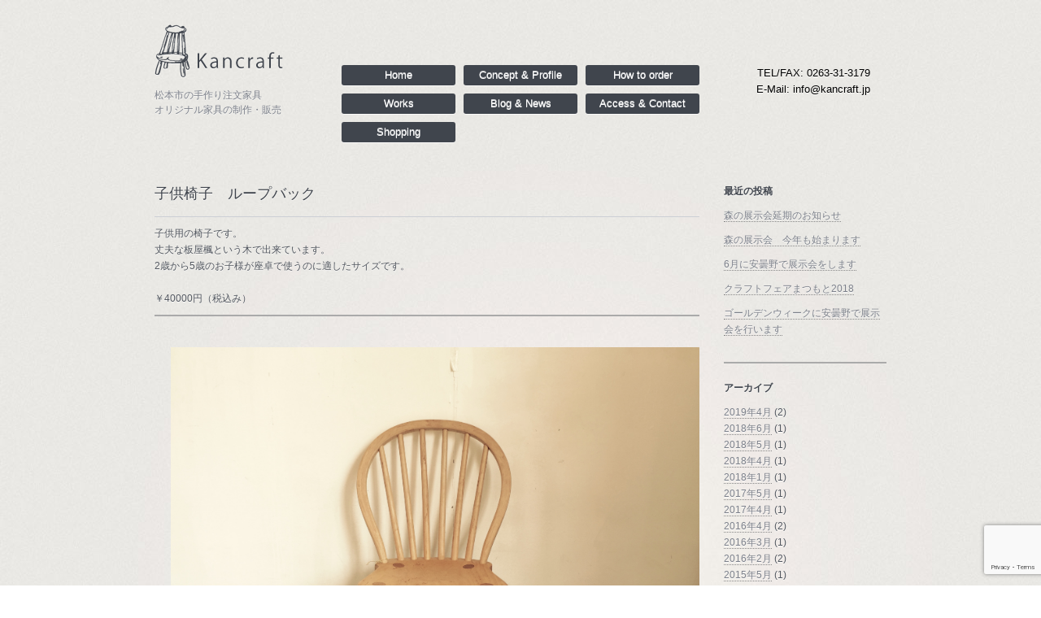

--- FILE ---
content_type: text/html; charset=UTF-8
request_url: http://kancraft.jp/archives/shop/%E5%AD%90%E4%BE%9B%E6%A4%85%E5%AD%90%E3%80%80%E3%83%AB%E3%83%BC%E3%83%97%E3%83%90%E3%83%83%E3%82%AF/
body_size: 9359
content:
<!DOCTYPE html>
<html dir="ltr" lang="ja"
	prefix="og: https://ogp.me/ns#" >
<head>
<!-- Google Tag Manager -->
<script>(function(w,d,s,l,i){w[l]=w[l]||[];w[l].push({'gtm.start':
new Date().getTime(),event:'gtm.js'});var f=d.getElementsByTagName(s)[0],
j=d.createElement(s),dl=l!='dataLayer'?'&l='+l:'';j.async=true;j.src=
'https://www.googletagmanager.com/gtm.js?id='+i+dl;f.parentNode.insertBefore(j,f);
})(window,document,'script','dataLayer','GTM-THQDKGQ');</script>
<!-- End Google Tag Manager -->
<meta http-equiv="Content-Type" content="text/html; charset=UTF-8" />

<link rel="stylesheet" href="http://kancraft.jp/wp-content/themes/kancraft/style.css" type="text/css" media="screen" />

<script type="text/javascript" src="https://ajax.googleapis.com/ajax/libs/jquery/1.7.2/jquery.min.js"></script>

		<!-- All in One SEO 4.1.10 -->
		<title>子供椅子 ループバック - Kancraft - 長野県松本市の無垢の木を使ったオーダー家具製作</title>
		<meta name="description" content="子供用の椅子です。 丈夫な板屋楓という木で出来ています。 2歳から5歳のお子様が座卓で使うのに適したサイズです" />
		<meta name="robots" content="max-image-preview:large" />
		<link rel="canonical" href="http://kancraft.jp/archives/shop/%e5%ad%90%e4%be%9b%e6%a4%85%e5%ad%90%e3%80%80%e3%83%ab%e3%83%bc%e3%83%97%e3%83%90%e3%83%83%e3%82%af/" />
		<meta property="og:locale" content="ja_JP" />
		<meta property="og:site_name" content="Kancraft - 長野県松本市の無垢の木を使ったオーダー家具製作 -" />
		<meta property="og:type" content="article" />
		<meta property="og:title" content="子供椅子 ループバック - Kancraft - 長野県松本市の無垢の木を使ったオーダー家具製作" />
		<meta property="og:description" content="子供用の椅子です。 丈夫な板屋楓という木で出来ています。 2歳から5歳のお子様が座卓で使うのに適したサイズです" />
		<meta property="og:url" content="http://kancraft.jp/archives/shop/%e5%ad%90%e4%be%9b%e6%a4%85%e5%ad%90%e3%80%80%e3%83%ab%e3%83%bc%e3%83%97%e3%83%90%e3%83%83%e3%82%af/" />
		<meta property="article:published_time" content="2016-08-09T21:32:59+00:00" />
		<meta property="article:modified_time" content="2016-08-09T21:49:17+00:00" />
		<meta name="twitter:card" content="summary" />
		<meta name="twitter:title" content="子供椅子 ループバック - Kancraft - 長野県松本市の無垢の木を使ったオーダー家具製作" />
		<meta name="twitter:description" content="子供用の椅子です。 丈夫な板屋楓という木で出来ています。 2歳から5歳のお子様が座卓で使うのに適したサイズです" />
		<script type="application/ld+json" class="aioseo-schema">
			{"@context":"https:\/\/schema.org","@graph":[{"@type":"WebSite","@id":"http:\/\/kancraft.jp\/#website","url":"http:\/\/kancraft.jp\/","name":"Kancraft - \u9577\u91ce\u770c\u677e\u672c\u5e02\u306e\u7121\u57a2\u306e\u6728\u3092\u4f7f\u3063\u305f\u30aa\u30fc\u30c0\u30fc\u5bb6\u5177\u88fd\u4f5c","inLanguage":"ja","publisher":{"@id":"http:\/\/kancraft.jp\/#organization"}},{"@type":"Organization","@id":"http:\/\/kancraft.jp\/#organization","name":"Kancraft - \u9577\u91ce\u770c\u677e\u672c\u5e02\u306e\u7121\u57a2\u306e\u6728\u3092\u4f7f\u3063\u305f\u30aa\u30fc\u30c0\u30fc\u5bb6\u5177\u88fd\u4f5c","url":"http:\/\/kancraft.jp\/"},{"@type":"BreadcrumbList","@id":"http:\/\/kancraft.jp\/archives\/shop\/%e5%ad%90%e4%be%9b%e6%a4%85%e5%ad%90%e3%80%80%e3%83%ab%e3%83%bc%e3%83%97%e3%83%90%e3%83%83%e3%82%af\/#breadcrumblist","itemListElement":[{"@type":"ListItem","@id":"http:\/\/kancraft.jp\/#listItem","position":1,"item":{"@type":"WebPage","@id":"http:\/\/kancraft.jp\/","name":"\u5bb6","url":"http:\/\/kancraft.jp\/"},"nextItem":"http:\/\/kancraft.jp\/archives\/shop\/%e5%ad%90%e4%be%9b%e6%a4%85%e5%ad%90%e3%80%80%e3%83%ab%e3%83%bc%e3%83%97%e3%83%90%e3%83%83%e3%82%af\/#listItem"},{"@type":"ListItem","@id":"http:\/\/kancraft.jp\/archives\/shop\/%e5%ad%90%e4%be%9b%e6%a4%85%e5%ad%90%e3%80%80%e3%83%ab%e3%83%bc%e3%83%97%e3%83%90%e3%83%83%e3%82%af\/#listItem","position":2,"item":{"@type":"WebPage","@id":"http:\/\/kancraft.jp\/archives\/shop\/%e5%ad%90%e4%be%9b%e6%a4%85%e5%ad%90%e3%80%80%e3%83%ab%e3%83%bc%e3%83%97%e3%83%90%e3%83%83%e3%82%af\/","name":"\u5b50\u4f9b\u6905\u5b50\u3000\u30eb\u30fc\u30d7\u30d0\u30c3\u30af","description":"\u5b50\u4f9b\u7528\u306e\u6905\u5b50\u3067\u3059\u3002 \u4e08\u592b\u306a\u677f\u5c4b\u6953\u3068\u3044\u3046\u6728\u3067\u51fa\u6765\u3066\u3044\u307e\u3059\u3002 2\u6b73\u304b\u30895\u6b73\u306e\u304a\u5b50\u69d8\u304c\u5ea7\u5353\u3067\u4f7f\u3046\u306e\u306b\u9069\u3057\u305f\u30b5\u30a4\u30ba\u3067\u3059","url":"http:\/\/kancraft.jp\/archives\/shop\/%e5%ad%90%e4%be%9b%e6%a4%85%e5%ad%90%e3%80%80%e3%83%ab%e3%83%bc%e3%83%97%e3%83%90%e3%83%83%e3%82%af\/"},"previousItem":"http:\/\/kancraft.jp\/#listItem"}]},{"@type":"Person","@id":"http:\/\/kancraft.jp\/archives\/author\/kancraft\/#author","url":"http:\/\/kancraft.jp\/archives\/author\/kancraft\/","name":"kancraft","image":{"@type":"ImageObject","@id":"http:\/\/kancraft.jp\/archives\/shop\/%e5%ad%90%e4%be%9b%e6%a4%85%e5%ad%90%e3%80%80%e3%83%ab%e3%83%bc%e3%83%97%e3%83%90%e3%83%83%e3%82%af\/#authorImage","url":"http:\/\/1.gravatar.com\/avatar\/121deb67ffc183c2c1e12cba8a368f26?s=96&d=mm&r=g","width":96,"height":96,"caption":"kancraft"}},{"@type":"WebPage","@id":"http:\/\/kancraft.jp\/archives\/shop\/%e5%ad%90%e4%be%9b%e6%a4%85%e5%ad%90%e3%80%80%e3%83%ab%e3%83%bc%e3%83%97%e3%83%90%e3%83%83%e3%82%af\/#webpage","url":"http:\/\/kancraft.jp\/archives\/shop\/%e5%ad%90%e4%be%9b%e6%a4%85%e5%ad%90%e3%80%80%e3%83%ab%e3%83%bc%e3%83%97%e3%83%90%e3%83%83%e3%82%af\/","name":"\u5b50\u4f9b\u6905\u5b50 \u30eb\u30fc\u30d7\u30d0\u30c3\u30af - Kancraft - \u9577\u91ce\u770c\u677e\u672c\u5e02\u306e\u7121\u57a2\u306e\u6728\u3092\u4f7f\u3063\u305f\u30aa\u30fc\u30c0\u30fc\u5bb6\u5177\u88fd\u4f5c","description":"\u5b50\u4f9b\u7528\u306e\u6905\u5b50\u3067\u3059\u3002 \u4e08\u592b\u306a\u677f\u5c4b\u6953\u3068\u3044\u3046\u6728\u3067\u51fa\u6765\u3066\u3044\u307e\u3059\u3002 2\u6b73\u304b\u30895\u6b73\u306e\u304a\u5b50\u69d8\u304c\u5ea7\u5353\u3067\u4f7f\u3046\u306e\u306b\u9069\u3057\u305f\u30b5\u30a4\u30ba\u3067\u3059","inLanguage":"ja","isPartOf":{"@id":"http:\/\/kancraft.jp\/#website"},"breadcrumb":{"@id":"http:\/\/kancraft.jp\/archives\/shop\/%e5%ad%90%e4%be%9b%e6%a4%85%e5%ad%90%e3%80%80%e3%83%ab%e3%83%bc%e3%83%97%e3%83%90%e3%83%83%e3%82%af\/#breadcrumblist"},"author":"http:\/\/kancraft.jp\/archives\/author\/kancraft\/#author","creator":"http:\/\/kancraft.jp\/archives\/author\/kancraft\/#author","image":{"@type":"ImageObject","@id":"http:\/\/kancraft.jp\/#mainImage","url":"http:\/\/kancraft.jp\/wp-content\/uploads\/2016\/02\/80ba086415cc03d2373c36bc1d2a2dbf.jpg","width":3191,"height":2394},"primaryImageOfPage":{"@id":"http:\/\/kancraft.jp\/archives\/shop\/%e5%ad%90%e4%be%9b%e6%a4%85%e5%ad%90%e3%80%80%e3%83%ab%e3%83%bc%e3%83%97%e3%83%90%e3%83%83%e3%82%af\/#mainImage"},"datePublished":"2016-08-09T21:32:59+09:00","dateModified":"2016-08-09T21:49:17+09:00"}]}
		</script>
		<!-- All in One SEO -->

<link rel='dns-prefetch' href='//www.google.com' />
<script type="text/javascript">
/* <![CDATA[ */
window._wpemojiSettings = {"baseUrl":"https:\/\/s.w.org\/images\/core\/emoji\/15.0.3\/72x72\/","ext":".png","svgUrl":"https:\/\/s.w.org\/images\/core\/emoji\/15.0.3\/svg\/","svgExt":".svg","source":{"concatemoji":"http:\/\/kancraft.jp\/wp-includes\/js\/wp-emoji-release.min.js?ver=6.5.7"}};
/*! This file is auto-generated */
!function(i,n){var o,s,e;function c(e){try{var t={supportTests:e,timestamp:(new Date).valueOf()};sessionStorage.setItem(o,JSON.stringify(t))}catch(e){}}function p(e,t,n){e.clearRect(0,0,e.canvas.width,e.canvas.height),e.fillText(t,0,0);var t=new Uint32Array(e.getImageData(0,0,e.canvas.width,e.canvas.height).data),r=(e.clearRect(0,0,e.canvas.width,e.canvas.height),e.fillText(n,0,0),new Uint32Array(e.getImageData(0,0,e.canvas.width,e.canvas.height).data));return t.every(function(e,t){return e===r[t]})}function u(e,t,n){switch(t){case"flag":return n(e,"\ud83c\udff3\ufe0f\u200d\u26a7\ufe0f","\ud83c\udff3\ufe0f\u200b\u26a7\ufe0f")?!1:!n(e,"\ud83c\uddfa\ud83c\uddf3","\ud83c\uddfa\u200b\ud83c\uddf3")&&!n(e,"\ud83c\udff4\udb40\udc67\udb40\udc62\udb40\udc65\udb40\udc6e\udb40\udc67\udb40\udc7f","\ud83c\udff4\u200b\udb40\udc67\u200b\udb40\udc62\u200b\udb40\udc65\u200b\udb40\udc6e\u200b\udb40\udc67\u200b\udb40\udc7f");case"emoji":return!n(e,"\ud83d\udc26\u200d\u2b1b","\ud83d\udc26\u200b\u2b1b")}return!1}function f(e,t,n){var r="undefined"!=typeof WorkerGlobalScope&&self instanceof WorkerGlobalScope?new OffscreenCanvas(300,150):i.createElement("canvas"),a=r.getContext("2d",{willReadFrequently:!0}),o=(a.textBaseline="top",a.font="600 32px Arial",{});return e.forEach(function(e){o[e]=t(a,e,n)}),o}function t(e){var t=i.createElement("script");t.src=e,t.defer=!0,i.head.appendChild(t)}"undefined"!=typeof Promise&&(o="wpEmojiSettingsSupports",s=["flag","emoji"],n.supports={everything:!0,everythingExceptFlag:!0},e=new Promise(function(e){i.addEventListener("DOMContentLoaded",e,{once:!0})}),new Promise(function(t){var n=function(){try{var e=JSON.parse(sessionStorage.getItem(o));if("object"==typeof e&&"number"==typeof e.timestamp&&(new Date).valueOf()<e.timestamp+604800&&"object"==typeof e.supportTests)return e.supportTests}catch(e){}return null}();if(!n){if("undefined"!=typeof Worker&&"undefined"!=typeof OffscreenCanvas&&"undefined"!=typeof URL&&URL.createObjectURL&&"undefined"!=typeof Blob)try{var e="postMessage("+f.toString()+"("+[JSON.stringify(s),u.toString(),p.toString()].join(",")+"));",r=new Blob([e],{type:"text/javascript"}),a=new Worker(URL.createObjectURL(r),{name:"wpTestEmojiSupports"});return void(a.onmessage=function(e){c(n=e.data),a.terminate(),t(n)})}catch(e){}c(n=f(s,u,p))}t(n)}).then(function(e){for(var t in e)n.supports[t]=e[t],n.supports.everything=n.supports.everything&&n.supports[t],"flag"!==t&&(n.supports.everythingExceptFlag=n.supports.everythingExceptFlag&&n.supports[t]);n.supports.everythingExceptFlag=n.supports.everythingExceptFlag&&!n.supports.flag,n.DOMReady=!1,n.readyCallback=function(){n.DOMReady=!0}}).then(function(){return e}).then(function(){var e;n.supports.everything||(n.readyCallback(),(e=n.source||{}).concatemoji?t(e.concatemoji):e.wpemoji&&e.twemoji&&(t(e.twemoji),t(e.wpemoji)))}))}((window,document),window._wpemojiSettings);
/* ]]> */
</script>
<style id='wp-emoji-styles-inline-css' type='text/css'>

	img.wp-smiley, img.emoji {
		display: inline !important;
		border: none !important;
		box-shadow: none !important;
		height: 1em !important;
		width: 1em !important;
		margin: 0 0.07em !important;
		vertical-align: -0.1em !important;
		background: none !important;
		padding: 0 !important;
	}
</style>
<link rel='stylesheet' id='wp-block-library-css' href='http://kancraft.jp/wp-includes/css/dist/block-library/style.min.css?ver=6.5.7' type='text/css' media='all' />
<style id='classic-theme-styles-inline-css' type='text/css'>
/*! This file is auto-generated */
.wp-block-button__link{color:#fff;background-color:#32373c;border-radius:9999px;box-shadow:none;text-decoration:none;padding:calc(.667em + 2px) calc(1.333em + 2px);font-size:1.125em}.wp-block-file__button{background:#32373c;color:#fff;text-decoration:none}
</style>
<style id='global-styles-inline-css' type='text/css'>
body{--wp--preset--color--black: #000000;--wp--preset--color--cyan-bluish-gray: #abb8c3;--wp--preset--color--white: #ffffff;--wp--preset--color--pale-pink: #f78da7;--wp--preset--color--vivid-red: #cf2e2e;--wp--preset--color--luminous-vivid-orange: #ff6900;--wp--preset--color--luminous-vivid-amber: #fcb900;--wp--preset--color--light-green-cyan: #7bdcb5;--wp--preset--color--vivid-green-cyan: #00d084;--wp--preset--color--pale-cyan-blue: #8ed1fc;--wp--preset--color--vivid-cyan-blue: #0693e3;--wp--preset--color--vivid-purple: #9b51e0;--wp--preset--gradient--vivid-cyan-blue-to-vivid-purple: linear-gradient(135deg,rgba(6,147,227,1) 0%,rgb(155,81,224) 100%);--wp--preset--gradient--light-green-cyan-to-vivid-green-cyan: linear-gradient(135deg,rgb(122,220,180) 0%,rgb(0,208,130) 100%);--wp--preset--gradient--luminous-vivid-amber-to-luminous-vivid-orange: linear-gradient(135deg,rgba(252,185,0,1) 0%,rgba(255,105,0,1) 100%);--wp--preset--gradient--luminous-vivid-orange-to-vivid-red: linear-gradient(135deg,rgba(255,105,0,1) 0%,rgb(207,46,46) 100%);--wp--preset--gradient--very-light-gray-to-cyan-bluish-gray: linear-gradient(135deg,rgb(238,238,238) 0%,rgb(169,184,195) 100%);--wp--preset--gradient--cool-to-warm-spectrum: linear-gradient(135deg,rgb(74,234,220) 0%,rgb(151,120,209) 20%,rgb(207,42,186) 40%,rgb(238,44,130) 60%,rgb(251,105,98) 80%,rgb(254,248,76) 100%);--wp--preset--gradient--blush-light-purple: linear-gradient(135deg,rgb(255,206,236) 0%,rgb(152,150,240) 100%);--wp--preset--gradient--blush-bordeaux: linear-gradient(135deg,rgb(254,205,165) 0%,rgb(254,45,45) 50%,rgb(107,0,62) 100%);--wp--preset--gradient--luminous-dusk: linear-gradient(135deg,rgb(255,203,112) 0%,rgb(199,81,192) 50%,rgb(65,88,208) 100%);--wp--preset--gradient--pale-ocean: linear-gradient(135deg,rgb(255,245,203) 0%,rgb(182,227,212) 50%,rgb(51,167,181) 100%);--wp--preset--gradient--electric-grass: linear-gradient(135deg,rgb(202,248,128) 0%,rgb(113,206,126) 100%);--wp--preset--gradient--midnight: linear-gradient(135deg,rgb(2,3,129) 0%,rgb(40,116,252) 100%);--wp--preset--font-size--small: 13px;--wp--preset--font-size--medium: 20px;--wp--preset--font-size--large: 36px;--wp--preset--font-size--x-large: 42px;--wp--preset--spacing--20: 0.44rem;--wp--preset--spacing--30: 0.67rem;--wp--preset--spacing--40: 1rem;--wp--preset--spacing--50: 1.5rem;--wp--preset--spacing--60: 2.25rem;--wp--preset--spacing--70: 3.38rem;--wp--preset--spacing--80: 5.06rem;--wp--preset--shadow--natural: 6px 6px 9px rgba(0, 0, 0, 0.2);--wp--preset--shadow--deep: 12px 12px 50px rgba(0, 0, 0, 0.4);--wp--preset--shadow--sharp: 6px 6px 0px rgba(0, 0, 0, 0.2);--wp--preset--shadow--outlined: 6px 6px 0px -3px rgba(255, 255, 255, 1), 6px 6px rgba(0, 0, 0, 1);--wp--preset--shadow--crisp: 6px 6px 0px rgba(0, 0, 0, 1);}:where(.is-layout-flex){gap: 0.5em;}:where(.is-layout-grid){gap: 0.5em;}body .is-layout-flex{display: flex;}body .is-layout-flex{flex-wrap: wrap;align-items: center;}body .is-layout-flex > *{margin: 0;}body .is-layout-grid{display: grid;}body .is-layout-grid > *{margin: 0;}:where(.wp-block-columns.is-layout-flex){gap: 2em;}:where(.wp-block-columns.is-layout-grid){gap: 2em;}:where(.wp-block-post-template.is-layout-flex){gap: 1.25em;}:where(.wp-block-post-template.is-layout-grid){gap: 1.25em;}.has-black-color{color: var(--wp--preset--color--black) !important;}.has-cyan-bluish-gray-color{color: var(--wp--preset--color--cyan-bluish-gray) !important;}.has-white-color{color: var(--wp--preset--color--white) !important;}.has-pale-pink-color{color: var(--wp--preset--color--pale-pink) !important;}.has-vivid-red-color{color: var(--wp--preset--color--vivid-red) !important;}.has-luminous-vivid-orange-color{color: var(--wp--preset--color--luminous-vivid-orange) !important;}.has-luminous-vivid-amber-color{color: var(--wp--preset--color--luminous-vivid-amber) !important;}.has-light-green-cyan-color{color: var(--wp--preset--color--light-green-cyan) !important;}.has-vivid-green-cyan-color{color: var(--wp--preset--color--vivid-green-cyan) !important;}.has-pale-cyan-blue-color{color: var(--wp--preset--color--pale-cyan-blue) !important;}.has-vivid-cyan-blue-color{color: var(--wp--preset--color--vivid-cyan-blue) !important;}.has-vivid-purple-color{color: var(--wp--preset--color--vivid-purple) !important;}.has-black-background-color{background-color: var(--wp--preset--color--black) !important;}.has-cyan-bluish-gray-background-color{background-color: var(--wp--preset--color--cyan-bluish-gray) !important;}.has-white-background-color{background-color: var(--wp--preset--color--white) !important;}.has-pale-pink-background-color{background-color: var(--wp--preset--color--pale-pink) !important;}.has-vivid-red-background-color{background-color: var(--wp--preset--color--vivid-red) !important;}.has-luminous-vivid-orange-background-color{background-color: var(--wp--preset--color--luminous-vivid-orange) !important;}.has-luminous-vivid-amber-background-color{background-color: var(--wp--preset--color--luminous-vivid-amber) !important;}.has-light-green-cyan-background-color{background-color: var(--wp--preset--color--light-green-cyan) !important;}.has-vivid-green-cyan-background-color{background-color: var(--wp--preset--color--vivid-green-cyan) !important;}.has-pale-cyan-blue-background-color{background-color: var(--wp--preset--color--pale-cyan-blue) !important;}.has-vivid-cyan-blue-background-color{background-color: var(--wp--preset--color--vivid-cyan-blue) !important;}.has-vivid-purple-background-color{background-color: var(--wp--preset--color--vivid-purple) !important;}.has-black-border-color{border-color: var(--wp--preset--color--black) !important;}.has-cyan-bluish-gray-border-color{border-color: var(--wp--preset--color--cyan-bluish-gray) !important;}.has-white-border-color{border-color: var(--wp--preset--color--white) !important;}.has-pale-pink-border-color{border-color: var(--wp--preset--color--pale-pink) !important;}.has-vivid-red-border-color{border-color: var(--wp--preset--color--vivid-red) !important;}.has-luminous-vivid-orange-border-color{border-color: var(--wp--preset--color--luminous-vivid-orange) !important;}.has-luminous-vivid-amber-border-color{border-color: var(--wp--preset--color--luminous-vivid-amber) !important;}.has-light-green-cyan-border-color{border-color: var(--wp--preset--color--light-green-cyan) !important;}.has-vivid-green-cyan-border-color{border-color: var(--wp--preset--color--vivid-green-cyan) !important;}.has-pale-cyan-blue-border-color{border-color: var(--wp--preset--color--pale-cyan-blue) !important;}.has-vivid-cyan-blue-border-color{border-color: var(--wp--preset--color--vivid-cyan-blue) !important;}.has-vivid-purple-border-color{border-color: var(--wp--preset--color--vivid-purple) !important;}.has-vivid-cyan-blue-to-vivid-purple-gradient-background{background: var(--wp--preset--gradient--vivid-cyan-blue-to-vivid-purple) !important;}.has-light-green-cyan-to-vivid-green-cyan-gradient-background{background: var(--wp--preset--gradient--light-green-cyan-to-vivid-green-cyan) !important;}.has-luminous-vivid-amber-to-luminous-vivid-orange-gradient-background{background: var(--wp--preset--gradient--luminous-vivid-amber-to-luminous-vivid-orange) !important;}.has-luminous-vivid-orange-to-vivid-red-gradient-background{background: var(--wp--preset--gradient--luminous-vivid-orange-to-vivid-red) !important;}.has-very-light-gray-to-cyan-bluish-gray-gradient-background{background: var(--wp--preset--gradient--very-light-gray-to-cyan-bluish-gray) !important;}.has-cool-to-warm-spectrum-gradient-background{background: var(--wp--preset--gradient--cool-to-warm-spectrum) !important;}.has-blush-light-purple-gradient-background{background: var(--wp--preset--gradient--blush-light-purple) !important;}.has-blush-bordeaux-gradient-background{background: var(--wp--preset--gradient--blush-bordeaux) !important;}.has-luminous-dusk-gradient-background{background: var(--wp--preset--gradient--luminous-dusk) !important;}.has-pale-ocean-gradient-background{background: var(--wp--preset--gradient--pale-ocean) !important;}.has-electric-grass-gradient-background{background: var(--wp--preset--gradient--electric-grass) !important;}.has-midnight-gradient-background{background: var(--wp--preset--gradient--midnight) !important;}.has-small-font-size{font-size: var(--wp--preset--font-size--small) !important;}.has-medium-font-size{font-size: var(--wp--preset--font-size--medium) !important;}.has-large-font-size{font-size: var(--wp--preset--font-size--large) !important;}.has-x-large-font-size{font-size: var(--wp--preset--font-size--x-large) !important;}
.wp-block-navigation a:where(:not(.wp-element-button)){color: inherit;}
:where(.wp-block-post-template.is-layout-flex){gap: 1.25em;}:where(.wp-block-post-template.is-layout-grid){gap: 1.25em;}
:where(.wp-block-columns.is-layout-flex){gap: 2em;}:where(.wp-block-columns.is-layout-grid){gap: 2em;}
.wp-block-pullquote{font-size: 1.5em;line-height: 1.6;}
</style>
<link rel='stylesheet' id='fancybox-css' href='http://kancraft.jp/wp-content/themes/kancraft/css/fancybox/jquery.fancybox-1.3.4.css?ver=6.5.7' type='text/css' media='all' />
<script type="text/javascript" src="http://kancraft.jp/wp-content/themes/kancraft/functions/js/twitter.js?ver=6.5.7" id="tz-twitter-widget-js"></script>
<script type="text/javascript" src="http://kancraft.jp/wp-content/themes/kancraft/js/jquery.easing.1.3.js?ver=6.5.7" id="easing-js"></script>
<script type="text/javascript" src="http://kancraft.jp/wp-content/themes/kancraft/js/jquery.fancybox-1.3.4.pack.js?ver=6.5.7" id="fancybox-js"></script>
<link rel="https://api.w.org/" href="http://kancraft.jp/wp-json/" /><link rel="EditURI" type="application/rsd+xml" title="RSD" href="http://kancraft.jp/xmlrpc.php?rsd" />
<link rel='shortlink' href='http://kancraft.jp/?p=951' />
<link rel="alternate" type="application/json+oembed" href="http://kancraft.jp/wp-json/oembed/1.0/embed?url=http%3A%2F%2Fkancraft.jp%2Farchives%2Fshop%2F%25e5%25ad%2590%25e4%25be%259b%25e6%25a4%2585%25e5%25ad%2590%25e3%2580%2580%25e3%2583%25ab%25e3%2583%25bc%25e3%2583%2597%25e3%2583%2590%25e3%2583%2583%25e3%2582%25af%2F" />
<link rel="alternate" type="text/xml+oembed" href="http://kancraft.jp/wp-json/oembed/1.0/embed?url=http%3A%2F%2Fkancraft.jp%2Farchives%2Fshop%2F%25e5%25ad%2590%25e4%25be%259b%25e6%25a4%2585%25e5%25ad%2590%25e3%2580%2580%25e3%2583%25ab%25e3%2583%25bc%25e3%2583%2597%25e3%2583%2590%25e3%2583%2583%25e3%2582%25af%2F&#038;format=xml" />
	<script type="text/javascript" src="http://maps.google.com/maps/api/js?sensor=false"></script>
	<style type="text/css">
        .entry-content img {max-width: 100000%; /* override */}
    </style> 
				
			<style type="text/css">
				
				a:hover,
				#sidebar .tz_tweet_widget span a:hover,
				#sidebar a:hover,
				.entry-content a:hover,
				.entry-excerpt a:hover,
				.comment-body a:hover,
				.author-tag,
				#respond label span,
				.image-grid li .entry-title a:hover,
				.page-template-template-home-alt-php .type-portfolio .entry-title a:hover,
				.page-template-template-home-alt-php .entry-title a:hover,
				#primary-nav a:hover { color: #f26c4f; }
			
			</style>
			
			<link rel="shortcut icon" href="http://kancraft.jp/wp-content/uploads/2013/01/favicon.ico"/>
<link rel='stylesheet' id='fancybox-css'  href='http://kancraft.jp/wp-content/themes/kancraft/css/fancybox/jquery.fancybox-1.3.4.css?ver=3.2.1' type='text/css' media='all' />
<script type='text/javascript'>
$(function(){
     $('a[href^="http://kancraft.jp/wp-content/uploads/"]').attr("class","lightbox");
});
</script>
<link rel="pingback" href="http://kancraft.jp/xmlrpc.php" />
</head>
<body class="shop-template-default single single-shop postid-951 chrome">
<!-- Google Tag Manager (noscript) -->
<noscript><iframe src="https://www.googletagmanager.com/ns.html?id=GTM-THQDKGQ"
height="0" width="0" style="display:none;visibility:hidden"></iframe></noscript>
<!-- End Google Tag Manager (noscript) -->

<div id="container">
	<div id="header" class="clearfix">
		<div id="logo">
			<a href="http://kancraft.jp"><img src="http://kancraft.jp/wp-content/themes/kancraft/images/light/logo.png" alt="Kancraft" width="158" height="66" /></a>
						<p id="tagline">松本市の手作り注文家具<br />
オリジナル家具の制作・販売</p>
		</div>
		<div id="primary-nav">
			<div class="menu-primary-menu-one-container"><ul id="menu-primary-menu-one" class="menu"><li id="menu-item-31" class="menu-item menu-item-type-post_type menu-item-object-page menu-item-home menu-item-31"><a title="ホーム" href="http://kancraft.jp/">Home</a></li>
<li id="menu-item-22" class="menu-item menu-item-type-post_type menu-item-object-page menu-item-22"><a title="コンセプト＆プロフィール" href="http://kancraft.jp/concept/">Concept &#038; Profile</a></li>
<li id="menu-item-23" class="menu-item menu-item-type-post_type menu-item-object-page menu-item-23"><a title="オーダー家具ご注文の流れ" href="http://kancraft.jp/order/">How to order</a></li>
</ul></div><div class="menu-primary-menu-two-container"><ul id="menu-primary-menu-two" class="menu"><li id="menu-item-34" class="menu-item menu-item-type-post_type menu-item-object-page menu-item-34"><a title="製作実績" href="http://kancraft.jp/works/">Works</a></li>
<li id="menu-item-33" class="menu-item menu-item-type-post_type menu-item-object-page current_page_parent menu-item-33"><a title="ブログ＆お知らせ" href="http://kancraft.jp/news/">Blog &#038; News</a></li>
<li id="menu-item-32" class="menu-item menu-item-type-post_type menu-item-object-page menu-item-32"><a title="地図＆お問い合わせ" href="http://kancraft.jp/contact/">Access &#038; Contact</a></li>
<li id="menu-item-881" class="menu-item menu-item-type-custom menu-item-object-custom menu-item-881"><a href="http://kancraft.jp/archives/shop/">Shopping</a></li>
</ul></div>		</div>
		<div id="header-contact">
			<ul>
								<li>TEL/FAX: 0263-31-3179</li>
												<li>E-Mail: info@kancraft.jp</li>
							</ul>
					</div>
			</div>
	<div id="content" class="clearfix">
		<div id="primary" class="clearfix">
<div id="primary-blog" class="hfeed">
           	<h2 class="entry-title custom_title">子供椅子　ループバック</h2>

           <div class="entry-content entry-custom">
               <p>子供用の椅子です。<br />
丈夫な板屋楓という木で出来ています。<br />
2歳から5歳のお子様が座卓で使うのに適したサイズです。</p>
                              <!--カスタムフィールド-->
                              <div class="custom_price">￥40000円（税込み）</div>
               <div class="custom_main ml20"><img src="http://kancraft.jp/wp-content/uploads/2016/08/80ba086415cc03d2373c36bc1d2a2dbf.jpg" alt="子供椅子　ループバック" /></div>
               <div class="custom_material ml20">
               		<div class="so1"><span>素</span>材</div>
					<div class="so">楓（板屋楓）</div>
               </div>
               <div class="custom_comment ml20">
               		<div class="so1">コメント</div>
					<div class="so">子供用の椅子です。<br />
丈夫な板屋楓という木で出来ています。<br />
2歳から5歳のお子様が座卓で使うのに適したサイズです。<br />
<br />
サイズ　座面高１９㎝　H４９㎝　W３３ｃｍ　Ｄ２７ｃｍ</div>
               </div>
                              
               <!--カスタムフィールドend-->
               <a href="http://kancraft.jp/orderform/"><img src="http://kancraft.jp/wp-content/themes/kancraft/images/shoppingbnr.png" /></a>

           </div>
</div>
		<div id="sidebar" class="aside">
			
		<div id="recent-posts-3" class="widget widget_recent_entries clearfix">
		<h3 class="widget-title">最近の投稿</h3>
		<ul>
											<li>
					<a href="http://kancraft.jp/archives/%e6%a3%ae%e3%81%ae%e5%b1%95%e7%a4%ba%e4%bc%9a%e5%bb%b6%e6%9c%9f%e3%81%ae%e3%81%8a%e7%9f%a5%e3%82%89%e3%81%9b/">森の展示会延期のお知らせ</a>
									</li>
											<li>
					<a href="http://kancraft.jp/archives/%e6%a3%ae%e3%81%ae%e5%b1%95%e7%a4%ba%e4%bc%9a%e3%80%80%e4%bb%8a%e5%b9%b4%e3%82%82%e5%a7%8b%e3%81%be%e3%82%8a%e3%81%be%e3%81%99/">森の展示会　今年も始まります</a>
									</li>
											<li>
					<a href="http://kancraft.jp/archives/6%e6%9c%88%e3%81%ab%e5%ae%89%e6%9b%87%e9%87%8e%e3%81%a7%e5%b1%95%e7%a4%ba%e4%bc%9a%e3%82%92%e3%81%97%e3%81%be%e3%81%99/">6月に安曇野で展示会をします</a>
									</li>
											<li>
					<a href="http://kancraft.jp/archives/%e3%82%af%e3%83%a9%e3%83%95%e3%83%88%e3%83%95%e3%82%a7%e3%82%a2%e3%81%be%e3%81%a4%e3%82%82%e3%81%a82018/">クラフトフェアまつもと2018</a>
									</li>
											<li>
					<a href="http://kancraft.jp/archives/%e3%82%b4%e3%83%bc%e3%83%ab%e3%83%87%e3%83%b3%e3%82%a6%e3%82%a3%e3%83%bc%e3%82%af%e3%81%ab%e5%ae%89%e6%9b%87%e9%87%8e%e3%81%a7%e5%b1%95%e7%a4%ba%e4%bc%9a%e3%82%92%e8%a1%8c%e3%81%84%e3%81%be%e3%81%99/">ゴールデンウィークに安曇野で展示会を行います</a>
									</li>
					</ul>

		</div><div id="archives-3" class="widget widget_archive clearfix"><h3 class="widget-title">アーカイブ</h3>
			<ul>
					<li><a href='http://kancraft.jp/archives/2019/04/'>2019年4月</a>&nbsp;(2)</li>
	<li><a href='http://kancraft.jp/archives/2018/06/'>2018年6月</a>&nbsp;(1)</li>
	<li><a href='http://kancraft.jp/archives/2018/05/'>2018年5月</a>&nbsp;(1)</li>
	<li><a href='http://kancraft.jp/archives/2018/04/'>2018年4月</a>&nbsp;(1)</li>
	<li><a href='http://kancraft.jp/archives/2018/01/'>2018年1月</a>&nbsp;(1)</li>
	<li><a href='http://kancraft.jp/archives/2017/05/'>2017年5月</a>&nbsp;(1)</li>
	<li><a href='http://kancraft.jp/archives/2017/04/'>2017年4月</a>&nbsp;(1)</li>
	<li><a href='http://kancraft.jp/archives/2016/04/'>2016年4月</a>&nbsp;(2)</li>
	<li><a href='http://kancraft.jp/archives/2016/03/'>2016年3月</a>&nbsp;(1)</li>
	<li><a href='http://kancraft.jp/archives/2016/02/'>2016年2月</a>&nbsp;(2)</li>
	<li><a href='http://kancraft.jp/archives/2015/05/'>2015年5月</a>&nbsp;(1)</li>
	<li><a href='http://kancraft.jp/archives/2014/08/'>2014年8月</a>&nbsp;(1)</li>
	<li><a href='http://kancraft.jp/archives/2014/05/'>2014年5月</a>&nbsp;(1)</li>
	<li><a href='http://kancraft.jp/archives/2014/04/'>2014年4月</a>&nbsp;(2)</li>
	<li><a href='http://kancraft.jp/archives/2013/10/'>2013年10月</a>&nbsp;(2)</li>
	<li><a href='http://kancraft.jp/archives/2013/07/'>2013年7月</a>&nbsp;(3)</li>
	<li><a href='http://kancraft.jp/archives/2013/06/'>2013年6月</a>&nbsp;(1)</li>
	<li><a href='http://kancraft.jp/archives/2012/10/'>2012年10月</a>&nbsp;(2)</li>
	<li><a href='http://kancraft.jp/archives/2012/08/'>2012年8月</a>&nbsp;(1)</li>
	<li><a href='http://kancraft.jp/archives/2012/07/'>2012年7月</a>&nbsp;(1)</li>
	<li><a href='http://kancraft.jp/archives/2012/05/'>2012年5月</a>&nbsp;(2)</li>
	<li><a href='http://kancraft.jp/archives/2012/04/'>2012年4月</a>&nbsp;(1)</li>
	<li><a href='http://kancraft.jp/archives/2012/03/'>2012年3月</a>&nbsp;(3)</li>
	<li><a href='http://kancraft.jp/archives/2012/01/'>2012年1月</a>&nbsp;(5)</li>
	<li><a href='http://kancraft.jp/archives/2011/12/'>2011年12月</a>&nbsp;(2)</li>
	<li><a href='http://kancraft.jp/archives/2011/11/'>2011年11月</a>&nbsp;(1)</li>
	<li><a href='http://kancraft.jp/archives/2011/10/'>2011年10月</a>&nbsp;(1)</li>
			</ul>

			</div>		</div></div>
		</div>
		<div id="footer" class="clearfix">
			<p class="ft-nav"><a href="http://kancraft.jp/">ホーム</a>｜<a href="http://kancraft.jp/concept/">コンセプト＆プロフィール</a>｜<a href="http://kancraft.jp/order/">オーダー家具ご注文の流れ</a>｜<a href="http://kancraft.jp/archives/shop/">通信販売</a>｜<a href="http://kancraft.jp/works/">製作実績</a>｜<a href="http://kancraft.jp/news/">ブログ＆お知らせ</a>｜<a href="http://kancraft.jp/contact/">地図＆お問い合わせ</a>｜<a href="http://kancraft.jp/law/">販売法に基づく表示</a></p>
			<p class="copyright">&copy; 2011 <a href="http://kancraft.jp/">Kancraft</a></p>
		</div>
	</div> 
	<script type="text/javascript">
  var _gaq = _gaq || [];
  _gaq.push(['_setAccount', 'UA-26420803-1']);
  _gaq.push(['_trackPageview']);
  (function() {
    var ga = document.createElement('script'); ga.type = 'text/javascript'; ga.async = true;
    ga.src = ('https:' == document.location.protocol ? 'https://ssl' : 'http://www') + '.google-analytics.com/ga.js';
    var s = document.getElementsByTagName('script')[0]; s.parentNode.insertBefore(ga, s);
  })();
</script>
<script type="text/javascript" id="contact-form-7-js-extra">
/* <![CDATA[ */
var wpcf7 = {"api":{"root":"http:\/\/kancraft.jp\/wp-json\/","namespace":"contact-form-7\/v1"}};
/* ]]> */
</script>
<script type="text/javascript" src="http://kancraft.jp/wp-content/plugins/contact-form-7/includes/js/index.js?ver=5.5.6" id="contact-form-7-js"></script>
<script type="text/javascript" src="http://kancraft.jp/wp-content/themes/kancraft/js/jquery.custom.js?ver=1.0" id="tz_custom-js"></script>
<script type="text/javascript" src="http://kancraft.jp/wp-includes/js/comment-reply.min.js?ver=6.5.7" id="comment-reply-js" async="async" data-wp-strategy="async"></script>
<script type="text/javascript" src="https://www.google.com/recaptcha/api.js?render=6LfDbXEdAAAAAKzT3VQ83B3UkSw_V7qZrr_qhW2r&amp;ver=3.0" id="google-recaptcha-js"></script>
<script type="text/javascript" id="wpcf7-recaptcha-js-extra">
/* <![CDATA[ */
var wpcf7_recaptcha = {"sitekey":"6LfDbXEdAAAAAKzT3VQ83B3UkSw_V7qZrr_qhW2r","actions":{"homepage":"homepage","contactform":"contactform"}};
/* ]]> */
</script>
<script type="text/javascript" src="http://kancraft.jp/wp-content/plugins/contact-form-7/modules/recaptcha/index.js?ver=5.5.6" id="wpcf7-recaptcha-js"></script>
</body></html>

--- FILE ---
content_type: text/html; charset=utf-8
request_url: https://www.google.com/recaptcha/api2/anchor?ar=1&k=6LfDbXEdAAAAAKzT3VQ83B3UkSw_V7qZrr_qhW2r&co=aHR0cDovL2thbmNyYWZ0LmpwOjgw&hl=en&v=PoyoqOPhxBO7pBk68S4YbpHZ&size=invisible&anchor-ms=20000&execute-ms=30000&cb=316me9dlyves
body_size: 48804
content:
<!DOCTYPE HTML><html dir="ltr" lang="en"><head><meta http-equiv="Content-Type" content="text/html; charset=UTF-8">
<meta http-equiv="X-UA-Compatible" content="IE=edge">
<title>reCAPTCHA</title>
<style type="text/css">
/* cyrillic-ext */
@font-face {
  font-family: 'Roboto';
  font-style: normal;
  font-weight: 400;
  font-stretch: 100%;
  src: url(//fonts.gstatic.com/s/roboto/v48/KFO7CnqEu92Fr1ME7kSn66aGLdTylUAMa3GUBHMdazTgWw.woff2) format('woff2');
  unicode-range: U+0460-052F, U+1C80-1C8A, U+20B4, U+2DE0-2DFF, U+A640-A69F, U+FE2E-FE2F;
}
/* cyrillic */
@font-face {
  font-family: 'Roboto';
  font-style: normal;
  font-weight: 400;
  font-stretch: 100%;
  src: url(//fonts.gstatic.com/s/roboto/v48/KFO7CnqEu92Fr1ME7kSn66aGLdTylUAMa3iUBHMdazTgWw.woff2) format('woff2');
  unicode-range: U+0301, U+0400-045F, U+0490-0491, U+04B0-04B1, U+2116;
}
/* greek-ext */
@font-face {
  font-family: 'Roboto';
  font-style: normal;
  font-weight: 400;
  font-stretch: 100%;
  src: url(//fonts.gstatic.com/s/roboto/v48/KFO7CnqEu92Fr1ME7kSn66aGLdTylUAMa3CUBHMdazTgWw.woff2) format('woff2');
  unicode-range: U+1F00-1FFF;
}
/* greek */
@font-face {
  font-family: 'Roboto';
  font-style: normal;
  font-weight: 400;
  font-stretch: 100%;
  src: url(//fonts.gstatic.com/s/roboto/v48/KFO7CnqEu92Fr1ME7kSn66aGLdTylUAMa3-UBHMdazTgWw.woff2) format('woff2');
  unicode-range: U+0370-0377, U+037A-037F, U+0384-038A, U+038C, U+038E-03A1, U+03A3-03FF;
}
/* math */
@font-face {
  font-family: 'Roboto';
  font-style: normal;
  font-weight: 400;
  font-stretch: 100%;
  src: url(//fonts.gstatic.com/s/roboto/v48/KFO7CnqEu92Fr1ME7kSn66aGLdTylUAMawCUBHMdazTgWw.woff2) format('woff2');
  unicode-range: U+0302-0303, U+0305, U+0307-0308, U+0310, U+0312, U+0315, U+031A, U+0326-0327, U+032C, U+032F-0330, U+0332-0333, U+0338, U+033A, U+0346, U+034D, U+0391-03A1, U+03A3-03A9, U+03B1-03C9, U+03D1, U+03D5-03D6, U+03F0-03F1, U+03F4-03F5, U+2016-2017, U+2034-2038, U+203C, U+2040, U+2043, U+2047, U+2050, U+2057, U+205F, U+2070-2071, U+2074-208E, U+2090-209C, U+20D0-20DC, U+20E1, U+20E5-20EF, U+2100-2112, U+2114-2115, U+2117-2121, U+2123-214F, U+2190, U+2192, U+2194-21AE, U+21B0-21E5, U+21F1-21F2, U+21F4-2211, U+2213-2214, U+2216-22FF, U+2308-230B, U+2310, U+2319, U+231C-2321, U+2336-237A, U+237C, U+2395, U+239B-23B7, U+23D0, U+23DC-23E1, U+2474-2475, U+25AF, U+25B3, U+25B7, U+25BD, U+25C1, U+25CA, U+25CC, U+25FB, U+266D-266F, U+27C0-27FF, U+2900-2AFF, U+2B0E-2B11, U+2B30-2B4C, U+2BFE, U+3030, U+FF5B, U+FF5D, U+1D400-1D7FF, U+1EE00-1EEFF;
}
/* symbols */
@font-face {
  font-family: 'Roboto';
  font-style: normal;
  font-weight: 400;
  font-stretch: 100%;
  src: url(//fonts.gstatic.com/s/roboto/v48/KFO7CnqEu92Fr1ME7kSn66aGLdTylUAMaxKUBHMdazTgWw.woff2) format('woff2');
  unicode-range: U+0001-000C, U+000E-001F, U+007F-009F, U+20DD-20E0, U+20E2-20E4, U+2150-218F, U+2190, U+2192, U+2194-2199, U+21AF, U+21E6-21F0, U+21F3, U+2218-2219, U+2299, U+22C4-22C6, U+2300-243F, U+2440-244A, U+2460-24FF, U+25A0-27BF, U+2800-28FF, U+2921-2922, U+2981, U+29BF, U+29EB, U+2B00-2BFF, U+4DC0-4DFF, U+FFF9-FFFB, U+10140-1018E, U+10190-1019C, U+101A0, U+101D0-101FD, U+102E0-102FB, U+10E60-10E7E, U+1D2C0-1D2D3, U+1D2E0-1D37F, U+1F000-1F0FF, U+1F100-1F1AD, U+1F1E6-1F1FF, U+1F30D-1F30F, U+1F315, U+1F31C, U+1F31E, U+1F320-1F32C, U+1F336, U+1F378, U+1F37D, U+1F382, U+1F393-1F39F, U+1F3A7-1F3A8, U+1F3AC-1F3AF, U+1F3C2, U+1F3C4-1F3C6, U+1F3CA-1F3CE, U+1F3D4-1F3E0, U+1F3ED, U+1F3F1-1F3F3, U+1F3F5-1F3F7, U+1F408, U+1F415, U+1F41F, U+1F426, U+1F43F, U+1F441-1F442, U+1F444, U+1F446-1F449, U+1F44C-1F44E, U+1F453, U+1F46A, U+1F47D, U+1F4A3, U+1F4B0, U+1F4B3, U+1F4B9, U+1F4BB, U+1F4BF, U+1F4C8-1F4CB, U+1F4D6, U+1F4DA, U+1F4DF, U+1F4E3-1F4E6, U+1F4EA-1F4ED, U+1F4F7, U+1F4F9-1F4FB, U+1F4FD-1F4FE, U+1F503, U+1F507-1F50B, U+1F50D, U+1F512-1F513, U+1F53E-1F54A, U+1F54F-1F5FA, U+1F610, U+1F650-1F67F, U+1F687, U+1F68D, U+1F691, U+1F694, U+1F698, U+1F6AD, U+1F6B2, U+1F6B9-1F6BA, U+1F6BC, U+1F6C6-1F6CF, U+1F6D3-1F6D7, U+1F6E0-1F6EA, U+1F6F0-1F6F3, U+1F6F7-1F6FC, U+1F700-1F7FF, U+1F800-1F80B, U+1F810-1F847, U+1F850-1F859, U+1F860-1F887, U+1F890-1F8AD, U+1F8B0-1F8BB, U+1F8C0-1F8C1, U+1F900-1F90B, U+1F93B, U+1F946, U+1F984, U+1F996, U+1F9E9, U+1FA00-1FA6F, U+1FA70-1FA7C, U+1FA80-1FA89, U+1FA8F-1FAC6, U+1FACE-1FADC, U+1FADF-1FAE9, U+1FAF0-1FAF8, U+1FB00-1FBFF;
}
/* vietnamese */
@font-face {
  font-family: 'Roboto';
  font-style: normal;
  font-weight: 400;
  font-stretch: 100%;
  src: url(//fonts.gstatic.com/s/roboto/v48/KFO7CnqEu92Fr1ME7kSn66aGLdTylUAMa3OUBHMdazTgWw.woff2) format('woff2');
  unicode-range: U+0102-0103, U+0110-0111, U+0128-0129, U+0168-0169, U+01A0-01A1, U+01AF-01B0, U+0300-0301, U+0303-0304, U+0308-0309, U+0323, U+0329, U+1EA0-1EF9, U+20AB;
}
/* latin-ext */
@font-face {
  font-family: 'Roboto';
  font-style: normal;
  font-weight: 400;
  font-stretch: 100%;
  src: url(//fonts.gstatic.com/s/roboto/v48/KFO7CnqEu92Fr1ME7kSn66aGLdTylUAMa3KUBHMdazTgWw.woff2) format('woff2');
  unicode-range: U+0100-02BA, U+02BD-02C5, U+02C7-02CC, U+02CE-02D7, U+02DD-02FF, U+0304, U+0308, U+0329, U+1D00-1DBF, U+1E00-1E9F, U+1EF2-1EFF, U+2020, U+20A0-20AB, U+20AD-20C0, U+2113, U+2C60-2C7F, U+A720-A7FF;
}
/* latin */
@font-face {
  font-family: 'Roboto';
  font-style: normal;
  font-weight: 400;
  font-stretch: 100%;
  src: url(//fonts.gstatic.com/s/roboto/v48/KFO7CnqEu92Fr1ME7kSn66aGLdTylUAMa3yUBHMdazQ.woff2) format('woff2');
  unicode-range: U+0000-00FF, U+0131, U+0152-0153, U+02BB-02BC, U+02C6, U+02DA, U+02DC, U+0304, U+0308, U+0329, U+2000-206F, U+20AC, U+2122, U+2191, U+2193, U+2212, U+2215, U+FEFF, U+FFFD;
}
/* cyrillic-ext */
@font-face {
  font-family: 'Roboto';
  font-style: normal;
  font-weight: 500;
  font-stretch: 100%;
  src: url(//fonts.gstatic.com/s/roboto/v48/KFO7CnqEu92Fr1ME7kSn66aGLdTylUAMa3GUBHMdazTgWw.woff2) format('woff2');
  unicode-range: U+0460-052F, U+1C80-1C8A, U+20B4, U+2DE0-2DFF, U+A640-A69F, U+FE2E-FE2F;
}
/* cyrillic */
@font-face {
  font-family: 'Roboto';
  font-style: normal;
  font-weight: 500;
  font-stretch: 100%;
  src: url(//fonts.gstatic.com/s/roboto/v48/KFO7CnqEu92Fr1ME7kSn66aGLdTylUAMa3iUBHMdazTgWw.woff2) format('woff2');
  unicode-range: U+0301, U+0400-045F, U+0490-0491, U+04B0-04B1, U+2116;
}
/* greek-ext */
@font-face {
  font-family: 'Roboto';
  font-style: normal;
  font-weight: 500;
  font-stretch: 100%;
  src: url(//fonts.gstatic.com/s/roboto/v48/KFO7CnqEu92Fr1ME7kSn66aGLdTylUAMa3CUBHMdazTgWw.woff2) format('woff2');
  unicode-range: U+1F00-1FFF;
}
/* greek */
@font-face {
  font-family: 'Roboto';
  font-style: normal;
  font-weight: 500;
  font-stretch: 100%;
  src: url(//fonts.gstatic.com/s/roboto/v48/KFO7CnqEu92Fr1ME7kSn66aGLdTylUAMa3-UBHMdazTgWw.woff2) format('woff2');
  unicode-range: U+0370-0377, U+037A-037F, U+0384-038A, U+038C, U+038E-03A1, U+03A3-03FF;
}
/* math */
@font-face {
  font-family: 'Roboto';
  font-style: normal;
  font-weight: 500;
  font-stretch: 100%;
  src: url(//fonts.gstatic.com/s/roboto/v48/KFO7CnqEu92Fr1ME7kSn66aGLdTylUAMawCUBHMdazTgWw.woff2) format('woff2');
  unicode-range: U+0302-0303, U+0305, U+0307-0308, U+0310, U+0312, U+0315, U+031A, U+0326-0327, U+032C, U+032F-0330, U+0332-0333, U+0338, U+033A, U+0346, U+034D, U+0391-03A1, U+03A3-03A9, U+03B1-03C9, U+03D1, U+03D5-03D6, U+03F0-03F1, U+03F4-03F5, U+2016-2017, U+2034-2038, U+203C, U+2040, U+2043, U+2047, U+2050, U+2057, U+205F, U+2070-2071, U+2074-208E, U+2090-209C, U+20D0-20DC, U+20E1, U+20E5-20EF, U+2100-2112, U+2114-2115, U+2117-2121, U+2123-214F, U+2190, U+2192, U+2194-21AE, U+21B0-21E5, U+21F1-21F2, U+21F4-2211, U+2213-2214, U+2216-22FF, U+2308-230B, U+2310, U+2319, U+231C-2321, U+2336-237A, U+237C, U+2395, U+239B-23B7, U+23D0, U+23DC-23E1, U+2474-2475, U+25AF, U+25B3, U+25B7, U+25BD, U+25C1, U+25CA, U+25CC, U+25FB, U+266D-266F, U+27C0-27FF, U+2900-2AFF, U+2B0E-2B11, U+2B30-2B4C, U+2BFE, U+3030, U+FF5B, U+FF5D, U+1D400-1D7FF, U+1EE00-1EEFF;
}
/* symbols */
@font-face {
  font-family: 'Roboto';
  font-style: normal;
  font-weight: 500;
  font-stretch: 100%;
  src: url(//fonts.gstatic.com/s/roboto/v48/KFO7CnqEu92Fr1ME7kSn66aGLdTylUAMaxKUBHMdazTgWw.woff2) format('woff2');
  unicode-range: U+0001-000C, U+000E-001F, U+007F-009F, U+20DD-20E0, U+20E2-20E4, U+2150-218F, U+2190, U+2192, U+2194-2199, U+21AF, U+21E6-21F0, U+21F3, U+2218-2219, U+2299, U+22C4-22C6, U+2300-243F, U+2440-244A, U+2460-24FF, U+25A0-27BF, U+2800-28FF, U+2921-2922, U+2981, U+29BF, U+29EB, U+2B00-2BFF, U+4DC0-4DFF, U+FFF9-FFFB, U+10140-1018E, U+10190-1019C, U+101A0, U+101D0-101FD, U+102E0-102FB, U+10E60-10E7E, U+1D2C0-1D2D3, U+1D2E0-1D37F, U+1F000-1F0FF, U+1F100-1F1AD, U+1F1E6-1F1FF, U+1F30D-1F30F, U+1F315, U+1F31C, U+1F31E, U+1F320-1F32C, U+1F336, U+1F378, U+1F37D, U+1F382, U+1F393-1F39F, U+1F3A7-1F3A8, U+1F3AC-1F3AF, U+1F3C2, U+1F3C4-1F3C6, U+1F3CA-1F3CE, U+1F3D4-1F3E0, U+1F3ED, U+1F3F1-1F3F3, U+1F3F5-1F3F7, U+1F408, U+1F415, U+1F41F, U+1F426, U+1F43F, U+1F441-1F442, U+1F444, U+1F446-1F449, U+1F44C-1F44E, U+1F453, U+1F46A, U+1F47D, U+1F4A3, U+1F4B0, U+1F4B3, U+1F4B9, U+1F4BB, U+1F4BF, U+1F4C8-1F4CB, U+1F4D6, U+1F4DA, U+1F4DF, U+1F4E3-1F4E6, U+1F4EA-1F4ED, U+1F4F7, U+1F4F9-1F4FB, U+1F4FD-1F4FE, U+1F503, U+1F507-1F50B, U+1F50D, U+1F512-1F513, U+1F53E-1F54A, U+1F54F-1F5FA, U+1F610, U+1F650-1F67F, U+1F687, U+1F68D, U+1F691, U+1F694, U+1F698, U+1F6AD, U+1F6B2, U+1F6B9-1F6BA, U+1F6BC, U+1F6C6-1F6CF, U+1F6D3-1F6D7, U+1F6E0-1F6EA, U+1F6F0-1F6F3, U+1F6F7-1F6FC, U+1F700-1F7FF, U+1F800-1F80B, U+1F810-1F847, U+1F850-1F859, U+1F860-1F887, U+1F890-1F8AD, U+1F8B0-1F8BB, U+1F8C0-1F8C1, U+1F900-1F90B, U+1F93B, U+1F946, U+1F984, U+1F996, U+1F9E9, U+1FA00-1FA6F, U+1FA70-1FA7C, U+1FA80-1FA89, U+1FA8F-1FAC6, U+1FACE-1FADC, U+1FADF-1FAE9, U+1FAF0-1FAF8, U+1FB00-1FBFF;
}
/* vietnamese */
@font-face {
  font-family: 'Roboto';
  font-style: normal;
  font-weight: 500;
  font-stretch: 100%;
  src: url(//fonts.gstatic.com/s/roboto/v48/KFO7CnqEu92Fr1ME7kSn66aGLdTylUAMa3OUBHMdazTgWw.woff2) format('woff2');
  unicode-range: U+0102-0103, U+0110-0111, U+0128-0129, U+0168-0169, U+01A0-01A1, U+01AF-01B0, U+0300-0301, U+0303-0304, U+0308-0309, U+0323, U+0329, U+1EA0-1EF9, U+20AB;
}
/* latin-ext */
@font-face {
  font-family: 'Roboto';
  font-style: normal;
  font-weight: 500;
  font-stretch: 100%;
  src: url(//fonts.gstatic.com/s/roboto/v48/KFO7CnqEu92Fr1ME7kSn66aGLdTylUAMa3KUBHMdazTgWw.woff2) format('woff2');
  unicode-range: U+0100-02BA, U+02BD-02C5, U+02C7-02CC, U+02CE-02D7, U+02DD-02FF, U+0304, U+0308, U+0329, U+1D00-1DBF, U+1E00-1E9F, U+1EF2-1EFF, U+2020, U+20A0-20AB, U+20AD-20C0, U+2113, U+2C60-2C7F, U+A720-A7FF;
}
/* latin */
@font-face {
  font-family: 'Roboto';
  font-style: normal;
  font-weight: 500;
  font-stretch: 100%;
  src: url(//fonts.gstatic.com/s/roboto/v48/KFO7CnqEu92Fr1ME7kSn66aGLdTylUAMa3yUBHMdazQ.woff2) format('woff2');
  unicode-range: U+0000-00FF, U+0131, U+0152-0153, U+02BB-02BC, U+02C6, U+02DA, U+02DC, U+0304, U+0308, U+0329, U+2000-206F, U+20AC, U+2122, U+2191, U+2193, U+2212, U+2215, U+FEFF, U+FFFD;
}
/* cyrillic-ext */
@font-face {
  font-family: 'Roboto';
  font-style: normal;
  font-weight: 900;
  font-stretch: 100%;
  src: url(//fonts.gstatic.com/s/roboto/v48/KFO7CnqEu92Fr1ME7kSn66aGLdTylUAMa3GUBHMdazTgWw.woff2) format('woff2');
  unicode-range: U+0460-052F, U+1C80-1C8A, U+20B4, U+2DE0-2DFF, U+A640-A69F, U+FE2E-FE2F;
}
/* cyrillic */
@font-face {
  font-family: 'Roboto';
  font-style: normal;
  font-weight: 900;
  font-stretch: 100%;
  src: url(//fonts.gstatic.com/s/roboto/v48/KFO7CnqEu92Fr1ME7kSn66aGLdTylUAMa3iUBHMdazTgWw.woff2) format('woff2');
  unicode-range: U+0301, U+0400-045F, U+0490-0491, U+04B0-04B1, U+2116;
}
/* greek-ext */
@font-face {
  font-family: 'Roboto';
  font-style: normal;
  font-weight: 900;
  font-stretch: 100%;
  src: url(//fonts.gstatic.com/s/roboto/v48/KFO7CnqEu92Fr1ME7kSn66aGLdTylUAMa3CUBHMdazTgWw.woff2) format('woff2');
  unicode-range: U+1F00-1FFF;
}
/* greek */
@font-face {
  font-family: 'Roboto';
  font-style: normal;
  font-weight: 900;
  font-stretch: 100%;
  src: url(//fonts.gstatic.com/s/roboto/v48/KFO7CnqEu92Fr1ME7kSn66aGLdTylUAMa3-UBHMdazTgWw.woff2) format('woff2');
  unicode-range: U+0370-0377, U+037A-037F, U+0384-038A, U+038C, U+038E-03A1, U+03A3-03FF;
}
/* math */
@font-face {
  font-family: 'Roboto';
  font-style: normal;
  font-weight: 900;
  font-stretch: 100%;
  src: url(//fonts.gstatic.com/s/roboto/v48/KFO7CnqEu92Fr1ME7kSn66aGLdTylUAMawCUBHMdazTgWw.woff2) format('woff2');
  unicode-range: U+0302-0303, U+0305, U+0307-0308, U+0310, U+0312, U+0315, U+031A, U+0326-0327, U+032C, U+032F-0330, U+0332-0333, U+0338, U+033A, U+0346, U+034D, U+0391-03A1, U+03A3-03A9, U+03B1-03C9, U+03D1, U+03D5-03D6, U+03F0-03F1, U+03F4-03F5, U+2016-2017, U+2034-2038, U+203C, U+2040, U+2043, U+2047, U+2050, U+2057, U+205F, U+2070-2071, U+2074-208E, U+2090-209C, U+20D0-20DC, U+20E1, U+20E5-20EF, U+2100-2112, U+2114-2115, U+2117-2121, U+2123-214F, U+2190, U+2192, U+2194-21AE, U+21B0-21E5, U+21F1-21F2, U+21F4-2211, U+2213-2214, U+2216-22FF, U+2308-230B, U+2310, U+2319, U+231C-2321, U+2336-237A, U+237C, U+2395, U+239B-23B7, U+23D0, U+23DC-23E1, U+2474-2475, U+25AF, U+25B3, U+25B7, U+25BD, U+25C1, U+25CA, U+25CC, U+25FB, U+266D-266F, U+27C0-27FF, U+2900-2AFF, U+2B0E-2B11, U+2B30-2B4C, U+2BFE, U+3030, U+FF5B, U+FF5D, U+1D400-1D7FF, U+1EE00-1EEFF;
}
/* symbols */
@font-face {
  font-family: 'Roboto';
  font-style: normal;
  font-weight: 900;
  font-stretch: 100%;
  src: url(//fonts.gstatic.com/s/roboto/v48/KFO7CnqEu92Fr1ME7kSn66aGLdTylUAMaxKUBHMdazTgWw.woff2) format('woff2');
  unicode-range: U+0001-000C, U+000E-001F, U+007F-009F, U+20DD-20E0, U+20E2-20E4, U+2150-218F, U+2190, U+2192, U+2194-2199, U+21AF, U+21E6-21F0, U+21F3, U+2218-2219, U+2299, U+22C4-22C6, U+2300-243F, U+2440-244A, U+2460-24FF, U+25A0-27BF, U+2800-28FF, U+2921-2922, U+2981, U+29BF, U+29EB, U+2B00-2BFF, U+4DC0-4DFF, U+FFF9-FFFB, U+10140-1018E, U+10190-1019C, U+101A0, U+101D0-101FD, U+102E0-102FB, U+10E60-10E7E, U+1D2C0-1D2D3, U+1D2E0-1D37F, U+1F000-1F0FF, U+1F100-1F1AD, U+1F1E6-1F1FF, U+1F30D-1F30F, U+1F315, U+1F31C, U+1F31E, U+1F320-1F32C, U+1F336, U+1F378, U+1F37D, U+1F382, U+1F393-1F39F, U+1F3A7-1F3A8, U+1F3AC-1F3AF, U+1F3C2, U+1F3C4-1F3C6, U+1F3CA-1F3CE, U+1F3D4-1F3E0, U+1F3ED, U+1F3F1-1F3F3, U+1F3F5-1F3F7, U+1F408, U+1F415, U+1F41F, U+1F426, U+1F43F, U+1F441-1F442, U+1F444, U+1F446-1F449, U+1F44C-1F44E, U+1F453, U+1F46A, U+1F47D, U+1F4A3, U+1F4B0, U+1F4B3, U+1F4B9, U+1F4BB, U+1F4BF, U+1F4C8-1F4CB, U+1F4D6, U+1F4DA, U+1F4DF, U+1F4E3-1F4E6, U+1F4EA-1F4ED, U+1F4F7, U+1F4F9-1F4FB, U+1F4FD-1F4FE, U+1F503, U+1F507-1F50B, U+1F50D, U+1F512-1F513, U+1F53E-1F54A, U+1F54F-1F5FA, U+1F610, U+1F650-1F67F, U+1F687, U+1F68D, U+1F691, U+1F694, U+1F698, U+1F6AD, U+1F6B2, U+1F6B9-1F6BA, U+1F6BC, U+1F6C6-1F6CF, U+1F6D3-1F6D7, U+1F6E0-1F6EA, U+1F6F0-1F6F3, U+1F6F7-1F6FC, U+1F700-1F7FF, U+1F800-1F80B, U+1F810-1F847, U+1F850-1F859, U+1F860-1F887, U+1F890-1F8AD, U+1F8B0-1F8BB, U+1F8C0-1F8C1, U+1F900-1F90B, U+1F93B, U+1F946, U+1F984, U+1F996, U+1F9E9, U+1FA00-1FA6F, U+1FA70-1FA7C, U+1FA80-1FA89, U+1FA8F-1FAC6, U+1FACE-1FADC, U+1FADF-1FAE9, U+1FAF0-1FAF8, U+1FB00-1FBFF;
}
/* vietnamese */
@font-face {
  font-family: 'Roboto';
  font-style: normal;
  font-weight: 900;
  font-stretch: 100%;
  src: url(//fonts.gstatic.com/s/roboto/v48/KFO7CnqEu92Fr1ME7kSn66aGLdTylUAMa3OUBHMdazTgWw.woff2) format('woff2');
  unicode-range: U+0102-0103, U+0110-0111, U+0128-0129, U+0168-0169, U+01A0-01A1, U+01AF-01B0, U+0300-0301, U+0303-0304, U+0308-0309, U+0323, U+0329, U+1EA0-1EF9, U+20AB;
}
/* latin-ext */
@font-face {
  font-family: 'Roboto';
  font-style: normal;
  font-weight: 900;
  font-stretch: 100%;
  src: url(//fonts.gstatic.com/s/roboto/v48/KFO7CnqEu92Fr1ME7kSn66aGLdTylUAMa3KUBHMdazTgWw.woff2) format('woff2');
  unicode-range: U+0100-02BA, U+02BD-02C5, U+02C7-02CC, U+02CE-02D7, U+02DD-02FF, U+0304, U+0308, U+0329, U+1D00-1DBF, U+1E00-1E9F, U+1EF2-1EFF, U+2020, U+20A0-20AB, U+20AD-20C0, U+2113, U+2C60-2C7F, U+A720-A7FF;
}
/* latin */
@font-face {
  font-family: 'Roboto';
  font-style: normal;
  font-weight: 900;
  font-stretch: 100%;
  src: url(//fonts.gstatic.com/s/roboto/v48/KFO7CnqEu92Fr1ME7kSn66aGLdTylUAMa3yUBHMdazQ.woff2) format('woff2');
  unicode-range: U+0000-00FF, U+0131, U+0152-0153, U+02BB-02BC, U+02C6, U+02DA, U+02DC, U+0304, U+0308, U+0329, U+2000-206F, U+20AC, U+2122, U+2191, U+2193, U+2212, U+2215, U+FEFF, U+FFFD;
}

</style>
<link rel="stylesheet" type="text/css" href="https://www.gstatic.com/recaptcha/releases/PoyoqOPhxBO7pBk68S4YbpHZ/styles__ltr.css">
<script nonce="32en6Hozuf_HwRX6AXoP4w" type="text/javascript">window['__recaptcha_api'] = 'https://www.google.com/recaptcha/api2/';</script>
<script type="text/javascript" src="https://www.gstatic.com/recaptcha/releases/PoyoqOPhxBO7pBk68S4YbpHZ/recaptcha__en.js" nonce="32en6Hozuf_HwRX6AXoP4w">
      
    </script></head>
<body><div id="rc-anchor-alert" class="rc-anchor-alert"></div>
<input type="hidden" id="recaptcha-token" value="[base64]">
<script type="text/javascript" nonce="32en6Hozuf_HwRX6AXoP4w">
      recaptcha.anchor.Main.init("[\x22ainput\x22,[\x22bgdata\x22,\x22\x22,\[base64]/[base64]/[base64]/ZyhXLGgpOnEoW04sMjEsbF0sVywwKSxoKSxmYWxzZSxmYWxzZSl9Y2F0Y2goayl7RygzNTgsVyk/[base64]/[base64]/[base64]/[base64]/[base64]/[base64]/[base64]/bmV3IEJbT10oRFswXSk6dz09Mj9uZXcgQltPXShEWzBdLERbMV0pOnc9PTM/bmV3IEJbT10oRFswXSxEWzFdLERbMl0pOnc9PTQ/[base64]/[base64]/[base64]/[base64]/[base64]\\u003d\x22,\[base64]\\u003d\\u003d\x22,\x22S8Odwo4cK8Oow45Vwp3Dj8O8c284SsKrw7VZQMKteUjDucOzwoxDfcOXw6DCqADCpjgWwqUkwplpa8KISsKKJQXDv2R8ecKRwofDj8KRw4nDrsKaw5fDugHCsmjCosKSwqvCkcK7w4vCgSbDlsKxC8KPYFDDicO6wpTDssOZw7/Cv8OYwq0HSMKCwql3dTI2wqQiwpgdBcKCwpvDqU/DrsKBw5bCn8OyPUFGwrYnwqHCvMKewoktGcKHJ0DDocOZwobCtMOPwqrCsz3Dkz7CusOAw4LDksOlwpsKwqZ6IMOfwrsfwpJcdMOzwqAeUcKuw5tJU8KkwrVuw5tAw5HCnD3DpArCs1DCjcO/OcK/w4tIwrzDiMOQF8OMDy4XBcKGXw55ecO0JsKeeMOILcOSwr3Dg3HDlsKDw7DCmCLDrR9CegDCiDUaw5Vqw7Y3wrLCtRzDpRnDlMKJH8OQwpBQwq7Dv8KRw4PDr0NucMK/HcKLw67CtsO3JwFmKFvCkX42wqnDpGlhw77CuUTCgH1Pw5MWC1zCm8O5wpoww7PDlGN5EsKhKsKXEMKGWx1VIsKRbsOKw65/[base64]/CsD0Tw4MSwqdPU0PDhCUow6zDlMOBGcK6w4BiKhNgHwvDr8KTGEfCssO/PkZDwrTCoW5Ww4XDt8OIScObw5PCkcOqXFYSNsOnwoI1QcOFV2M5N8Oyw4LCk8OPw6fCrcK4PcK8woo2EcK2wqvCihrDjsOSfmfDjhABwqtHwpfCrMOuwppSXWvDksOJFhxKPGJtwrrDvlNjw5HCl8KZWsOwL2x5w4YIB8Kxw7zCvsO2wr/CnMONW1ReLDJNBUMGwrbDh0lccMOhwp4dwolZAMKTHsKCKsKXw7DDjMK0N8O7wrrCl8Kww64Yw7Mjw6QIdcK3bg59wqbDgMO0wqzCgcOIwo7DhW3CrVPDjsOVwrF2wq7Cj8KTRsKewph3XMOdw6TCsj4CHsKswpUsw6sPwpPDrcK/wq9RFcK/XsKGwoHDiSvCqWnDi3ROVTssPnLChMKcIMOkG2pFNFDDhCBVEC0Sw6Mnc23DuDQeHjzCtiFNwo9uwopFO8OWb8Owwo3DvcO5SMK/w7MzGBIDacKZwrnDrsOiwptpw5cvw7bDlMK3S8OvwrAcRcKbwpgfw73ChsOcw41MIMKaNcOzWcOMw4JRw5Jow49Vw5bCmTUbw5bCocKdw79WKcKMICvDscOLegnCt3fDrMOLwp/DqgYBw4zDjsOwZMOITMOiwpEiYXVRw6bDnMOIwrM/R0/DoMKpwpXCt0g/w6TDmcOzSXTDjcKBMDfCgcOhAg7ChX8lwpTCmQjDpTZzw49rWsKVHVkmwpXCocK3w6LDncK4w47Dm0ZiP8K+w6HCtcOMFxRRw5bDhEthw6LCgWhgw5fDuMOqVFzDv0TCosKsC3tcw7PCtcOIw5YLwrLChcKKwoNvwqjCpsKvGWVvcS57AMKew5/Dt04jw7wqM3DDlsOXasKiE8KnaTFfwq/DoQNywpnCpwjDgMOrw54cZMOEwoxZRMKmdcKxw45Ww7bDusK9bCHClsKtw5jDv8OnwpvCrMKvTjs1w5ABVnbCqMOowqPCisOFw7DCqMOOwpXClXDDjGxawrHDocO6AlRmNh/[base64]/[base64]/CuMKYCHjDqsKZwrnDncKLZyjDiQMFwqVLYcO/wpPDhwhjw4s9XcOEX109BlVrworDhmAiEMOFSsKzJmIcDGNRNMO2wrPCm8K3bsOVLApSXCLCvg5LdBnCt8OAwpTCiXfDnkfDmMOsw6fCgwbDjTTCsMOtPsKQBsKswq3ChcOGE8K9SsOQw7/[base64]/DvnrCnGk8wrPCucKRC8OUwqszwqolFGA+wqhfFcKWw4Y7K0kCwrsWwpXDpmrCssOMNkwSw73CqRxVC8OFwonDj8OwwozCkW/DqMKyYjhpwqbDu1ZRBMOCwppwwoPClcOiw4NJw61XwrHChGZtQBnCucOtGghkw6/CisKeIV5YwpDCqSzCrCIBdjrDqHUwHzzCpC/CqAJVO0fClcK/w7TCpSzCuDQELsOQw6YQJMOxwqIqw5nCvsOeCwFEwpPCiEDCm0vDiWrCigNwTsOSL8OywrU4wpnDsxFxwpnCtcKNw5jCkh3CoBEQDxTCgcKmw4UHOVt3DMKYw5XDozXDkG13UC/DicKsw7vCocO6RMO9w4nCnxAuw5B2IVYFGFDDqMOFWMKEw6B6w6rCpQjDmGbDpkZQX8KNR2x+c199TsKsK8Ohw4jDviTCgcK4wpRAwpTCg3DDkcOWUcOADsOLNFxAakArw405YlDCgcKdeUw6w6rDh1xNG8ODd2/[base64]/w7VSw69Gw5PCgsK9aMOkMMK5IUnCr8KaTcOfSyJMwpbDp8KcwqvDusKpwo/Di8Ktw7dtwo/CssOTTcOvNMOSw6BNwqgHw5QnDnPDu8OKaMOow6IYw75nwpEWAxBqw65qw61SCcOyGHlHwrfCscOfw5zDvcO/[base64]/PRfDlsK3wqfCp3XDnWcTw79wE2LCrsOBwrw8YMK0AsKXB39jwpfDnH0Pw5oDeknDrMKfMzdsw6h1w6DCt8KEw60fw6zDscKZSMKOwpsRSSYvMiNycMKCN8OCwqwlwr8Iw51lf8ORQipnCjgow6LDtTPCrMOjCQomCmkNwoLCkU1bRX1ONkLDkFfCkXAVe14/[base64]/[base64]/wrbCgUjCv8OCwpTDhsOPw5QHExHCq3XCujEICBzDpUEkwo5mw4vCgiHDhm/[base64]/DqWEtM8OKw4RdwqDDgcO8dlJ8cSUYwpgjw6lxSsKMwpxAwo/Dp2lhwqvCqHZ1wonCii9bUsOiw7zDtcKAw6LDuxBQBVPDm8OZaS1xVsKqPDjCv23CuMKmWkDCrWoxL0HDnxTCkcOCwqDDscOoAk3Cmgo5wo/DsSU3wqDCkMO/wq0jwoDCujMSdzXDqcOkw4spDcONwo7DqlDDq8OyUgzCs21Mwq3CssKXwo4LwrUYOcKwMUFsDcORwodUOcOlVsOBw7nCksOpwqrCoSF2DsKeZ8KfXh/DvkNywp8XwqQubMOcw63CiiTCuEJ1FsK2S8Kuw78wOVJCMisVQMOFwrzCjibDksKlwp3CnnEzJjU6VBhhwqdTw4rDg3tZwoLDoVLCilTDvMOdBMOKPMK0wox/[base64]/dHnDvMOfw5DDv8KfecOdwoEVXhPCvGDCncKkTMKow7zDhcKowq7CsMOgwo3CnUdHwrBbXE/[base64]/DpFbDvAfCgMO/[base64]/b8OnCXPDmcO8UCbDjGVjSADDmsKVK8Owwq0MKVsuRsOTSMKWwqQuT8Kyw7/[base64]/[base64]/CgsKYw4g4DMOHAcOow602w5XCpsOTwp5cYcOXYsKdPHPCu8KOw58aw7dNO2Zze8Kawq4hw4cawpgNb8KhwrwAwohoNMOcCsOvw5o+wrDCnnXClcKmw4zDq8OxIgc/ecKtSDbCscKvwpFhwqLCk8OJPcKTwrvCn8OKwokpeMKPw6BmYRbDkR8qV8KRw6/DqcOPw7s2dX/[base64]/CkMOJwprCs8KpWkcHRwfDrsKQO8KIWgDDplg1G3/CjyR3wpnCkCTCisOEwrIAwr0XWlt5VcKJw7sDIHNcwovCnBAuwo3DsMO1UWZowqwCwo7DmsOwOcK/w6PDqmZaw57DsMO/UVHClMK1wrXCoCg+eE5sw7AuF8KaRQnCgArDlsKtL8KCXMOCwqXDiAHCrsOINMK4wpTCm8K6MMOCwrNPw6zDjE91KsK0wqdjATDCsUXDr8KBwozDh8OTw6tlwp7CrlhsFsKbw74Two5/w7RQw5fCqsKcJ8KkwrjDsMK/[base64]/[base64]/DrWUXbSjDlFpMUyNyO3XDnyXDpgTChFnCsMKzIMKXfMKxHMKNBcOedGEqHxNaeMKYFiEaw4zCscK2P8OBwpstw4Ypw5vCm8OzwqQ2w4rDhX3CnMOvCsKcwphnJgMoOh3CmmsYDz7DvQDCsWcyw5gYw4HCkWc1SMKIOMOLc8KAw4DDoGhyOm/CrMORw4YtwrwZw4rClsKmwosXZQ0pccOiesKEw6JzwptIw7ITaMKQwo1yw5luwoIxw4nDq8OCJcOCD1BxwpnCpcORAsOCL03DtMOcw4fCscKwwpgpYcOIwpDCln3DhcK/w4DCh8OGTcOvw4TCkMKiH8Oww6vDnMO8bcOfwpZsCcKZwpvCj8OoW8O5CsOuDRDDqWMWw6Zww6zCmsOYF8KWw7HDuFhZwqHCu8K3wpN+ODTCncO2VsK2wq/[base64]/M8K8wog5wqHDvcOnG0oSKcKuBhDCvcOKwoNrw6xDwroewpDDhMKkWcKvw4fDpMKpwpkRMH/[base64]/ChWnDp3/[base64]/wpLDs8K1wqo7w4tjw7LCqcOKOMKxEz8DDcO1w6Qswr3CtsK6E8OSwrnDt07Do8K1UMKpfsK6w7Euw77Diy5Zw4fDkMOLw4/[base64]/w7cfw7FVw4jCqQllwqrDhMOATFrCgxAAH24Rw6x/HMKmdRUXw5xxw4bDg8OLEsK2UcOXXBjDo8KUZg/[base64]/[base64]/wrxbSsKHw5rDkMO/w5QqNMO+wqzDisOCwpYsEX/Cj8O9VMKXRjbDhj8qwoLDmRvCvyNywpzDksKYIsOeGHrDmsK2wo8zccOAw5XDoHMXwotCFcOxYMOTw67DhcO0PsK+wrp9JMKYIcKDTDFrwrLDo1bDtxjDumjCnl/[base64]/wrFKeyLCnXByNMKQw6LCnzfCuCnCiMK2LcKqwo4YQ8KiF28Mw6pNK8OtEjBawpvDhGwMXmd9w7DDp2wBwoIjw6Uoels/DsKiw7o+w4RtScKlw4MeNcONHMKWHj/Dg8OtTzZKw6fCo8OjUwAHKgTDt8OrwqtACitmw60RwrXCn8KMe8O4wrg6w4XDlV/DlsKowpvDlMOke8OCGsOTw7LDisOnasKYacK0woDDtDDDqEvChmByFQLDicORw6rDkBnClsO1w5dew6fCvXoAw7zDlC45csKVYGHDn2jDug/Ds2HCusKKw7cqQ8KIbcOYDsKBecOjwqXCjcKzw7Rlw5Jmw6JNDVPCmWLChcK6XcONwpoBw4TDqg3CkMKZUzIvMsOAaMKCfjLCvcOKFDoeFMOgwp9VN0XDqX9ywqoWXcKLPGsJw4HCi1DDisOLwqtXC8OxwonDjGwQw6lQSMOjNgDChx/DuAURdyjDqMOew6HDsHoFIUMVJ8ONwpgKwrVlw7HDmDYuGR7CnTzCrMKeWnHDqcOjwqB2w7cOwo0Aw55pdsKgR2N1ScOkwpHCk2Qqw6HDtMOgwo5vbMK1eMOJw4IUw7nCgBHCr8KRw53CnMKDwq1Qw7fDksKSbzJrw5fCsMK9w5cDUcOSQgIdw4A/[base64]/CvMO9WGQnT8KXSn4EwoshLVzCpMKCwrAZacOjwrgbwrXDmsKQw6xmw7nCpRzCssO2wrEPwpTDi8KewrwGwr5ldMKPPsK/PghbwqHDncOAw6PDhXzDtzIWwqLDvUk6BMOaI2Ybw6EPwrlxMBzCtW1mwrFUwoPCjcOOwpDCv1E1H8KQwq/[base64]/XsOOYA3CvG/Ci8O3w7AmOVnCrS5hwpMqNMOjaxx8wrvCrcKQKsKpwrTCtTxYEsKNQ3cfbsKUXTDDoMKKaXrDtMK2wqtNW8KUw6/DvMOXE1IhWBTDsXwOfMK0TjfCvMOXwqLCqMOvNMKuw6FPYcKMFMK5dnUIKBbDrS5rw5Uuw5jDp8OfEsO5R8KCR2BeKBrCpwYswqjCgUvDiidleVoswpRdc8Kzw4N/cRzCl8O0dMK7QMOpN8KeZiNHfTDDgkrDvMKZT8KlecKow4rCvRDCtsKkQS4NBGPCqcKYVyQmOWw4GcKcw5TDkBHCqTjDhwlvw5MjwqDDmy7ChDFgZcOew57Di2/[base64]/[base64]/EsKJXzXCk2kbw4Vfw47DkcOjw7jCnmjCvsKVJsOiwp/DisOqJTDDtsOmw5vCn0TDqyY4w67ClSk5w7VwYi/CrcKRwrTDgmnCszbCvsKqwoIcw7oMw7FHwpQIwp3DiBczDsORdcO8w6HCvT5Mw6R6w48jBcOPwo/CugPCtMKcAsOhVcKcwrnDiX/CqiZMwpbClsO6wocDwrtCwrPCscKXTDHDhld9B0rDsB/CjhPCkxFgITrClMKnMh5Wwq/CgGXDhsO6AcK9MG1zccOnbcKWw7LDoXrDlsKWTcKowqDClMK1w7MbLH7CgcO0w6Z7woPDlMO7CsKFdcKNwqLDlcOrwrYXZMOzQsKidsOZwoZDwo4hYXglBhHCp8O/VHLDjsOuwo94w7PDgcKvUXLDiwpAwqHCmF0kPhRcNcKfesOGcClBwr7Drj5qw6XCoBdYJ8KIZgvDisOswosnwpwJwrohw7XDnMKpwrDDvlLCsGRiw5dQYcODQUDDi8OkdcOOUQ/DplhNwq7CoUDCjMKgw4HDv3McOgjDo8O3w4ZpVMOUwoJ/wqnCrwzDsidQw6ZEwqN/w7PDug4hw5seMcOTeyd7CQfChcOqOTPCgsOXw6Nlwo9+wq7Cm8Oyw6doasOvw5pfSWjDkcOvw5s/wqN+U8OWwqoCNsKbwqfDn2vDlHzDtsOZwoEEJFUqwrolVMOlWSImwoc1SsKrwpPCo2duDsKOWsKXf8KkEMOHBi/DiATDkMKtdMO+LUBzw5hLLjjDqMKcwpM3XsK+GcKjw47DkA3CpTfDnl1BLsK4C8KJwo/DhnnCnmBFWifDkjYmw74Jw5VDw6/[base64]/[base64]/CmDrDm8O8wqHDmhUVVSdtw6HCo8O2D0kfw6ZPKiV/[base64]/w6TDrxXCuUdIw7fCm0RKEjxEXXxgw4ViKUIKVG3Cm8OUw6/[base64]/[base64]/CosKwf2/CizFUwq9cw6k5QMO0Qg0Aw4vCqMK5P8Klw48fw6VnbC4YfCvCsWokHcOxfjTDm8KWfcKcTl1JJsOqNsOow7/Dmy3DncOiwpURw6hgf2Z9wrPDtXYDRsOWwrVjwoLCksOEDWAZw73DmG9JwrDDvQBUIXDCimvDmsOIYlhOw4DCoMO2w6cKwq7DrHzCrDrCo2TDnCd0KwzDlcO3w7prDcOeJgRcwq4nw60Uw7vDlg9WQcObw5PDu8OtwrvDqsKDZcOvccOoKcOCQ8KYBMK/[base64]/[base64]/CscKJNXbChsOzEgQ7HSE+worCocO1VcKNBW/CgMKuGyF/dhwWw48necKvwqTCv8OWw5hhG8OZY2gWwqzDnC5desOowqrCugl7VHQ9wqjDncOWNMK2wqnDvTQmKMK6Sw/CsE7Cgmg8w4USAMOOAcO+w4vCrhnDuwo8CsOSw7NhUMKvwrvDmMKawrs6GHs3wp7CjcOLYQh+VhTCpy8sQsOtcMKEO31Tw7fDvALDoMK1cMOqecKiO8OIecKvKsOqwrZYwpJ+OwXDthwVGG3DgiHDsClSwqoaUXN0SwVZPlLCqMK5LsO7GsKFw4DDlSbComLDkMOLwp/[base64]/DgFUYw4gaKsOTZcOcw4PCpmbDjAbDsCPDhxJ/[base64]/Ds1TCiBNbw74ZwrnDvWEKDWDDi13CusK0w789w4tQG8K4w6TCg2LDh8O/wqp1w7PDl8OPw4DCnyLDsMKEwrs0UMOuKAfCrcOVw6FXdWR/w6Q5T8O9wqLCmX7DjMOew4zDjTTCtsO1LHDDiU/CkgfCmSx/FsK3b8OsbsKmUsODw4ZLQsKtSUxuwphaGMKOw4LCljYCHkF8d1ocwpDDv8K2w7Q7d8OnDiAUb0FtfcKufXRcMxp1Cxdywo0wR8OswrcgwrjCvcOlwqFyRhZINsOSw4F6wr/DrcOZbsOnT8Odw7/CjsOZAwgHwr/Cl8KcIcK8S8KUwq/ChMOqw6V0GHUOLcO5BAQtJHwKwrjCuMOxVhZiak0UJ8KFwo0Tw4tAw5dtwoR+wrDDqkskF8OYw4cIW8Olwp3CnA02w4PCk3fCv8KVakTCq8OachYDw4hSw6h4wo5uBMKrc8ObNlzCo8OFMcKKeQ4YXsO3woZzw4JHE8OjZ1wZw5/[base64]/Cm1HDm2vDiMO7AsKNBCgQwq1uNsO3aBdww4jDmMK3ekHCqMKPIkNLfsKdVsOebk7Dqngvw4VuECzDigoVHGvCpsK+NsOww6rDp3gQw7MDw5kXwp/DpwQEwpjCrcOmw79mwojDosKew60MZ8ODwobDvjgYZsKebMOFBSU7wqdASRnDucK7fsKzw7IML8Kve3vDg2DCoMK6woPCscK/wqJrDsKHfcKCwoTDmsKyw7J+w53DiArCgcO6wq8wbglReDoNwo3CtsKLccKdXMK3Gm/CsDrCq8OVwrsxwrFbFsOUdUg8w43CoMKDelp8LBvCq8KdNHnDuUgSRsK6E8Oedycww5nDvMKawozCuTxGX8Kjw5fCgMKvwrwUw4JEwrx5wpnDq8KTXMK9O8K1wqEdwo4oIcKMKHAdwozCiSECw5jChy1Zwp/CklHCkHs5w5zCicO5wql5Ny/DusOjw6UraMOAfcKMw5ATY8OKGWAYW3jDj8KSRMO8GsO1NgNDScOiMcKdWkVnLQ/CtMOqw4Z4R8OGRgpIHGpuw6HCrcOqTUTDky/[base64]/wq/DlTpKwrNUwrFufMKUCQzDocKFwr/CuFfDq8OCwpjCv8OxVAsdw4/[base64]/EcK/w5fDgl9oQF4kR8K3dCLDpsKew4fDusK6bkDCh8OzMlrCkMKfRFrDnSB0wqjCgF8YwrrDmxpALhfDqsO2RGcAZQ1swpbDjG5yCgoWwo9JKsO/woAXWcKPwp0fwoUMBsOLwoLDl1M3wr/[base64]/CtDLCrsOTeS/[base64]/[base64]/CgMOsLlrDtUVTw6B8wqEAw7TChsK7w7l2wqLCtH47dkkGwr0ow7/CqA3CvE9RwpDCkjxSDXLDk11Ywo/[base64]/[base64]/DucOcL8K3SMOOS8OOSCpxdTpTXMKqw75nHwTDlcKjw7vCiGN+wrPCjlRINsKpSQnCisKtw7HCp8OKby1bEsKAV3PCmzcVw7vDgsOQI8Ovwo/DthXCp0/DqjbDol3Cs8Kjw5vCpsK5w54SwojDsWPDscK7PiR5w5kAwq/DosK3wqXCj8Oyw5ZuwqfDt8O8METCrDzCjghBTMO7RMO/RkAnLlXDsBsEwqQ1w7PDpxUKw4sWwog5JkjCrcKKw57DvsKTfsOYO8KJLQTDkQ3CgxLCjcOSIX7Cv8OFCC04wrPChUbCrcKpwrXDpjrCrCIDwqIDUsOcfQ4nwrItPnvCs8Kiw6Fow6QxfXPDsFl9wokhwpbDsjfDg8Kpw51VHR/[base64]/DtFTDoMKEw7E3K8OIEMOzw45qRVzCvRMydsOQwrMww6PDoyTDlQfDg8OBwprDs2TDt8K+w47Dh8KwSV5jBcKBwrDCtcOaF3nCnG/DpMKyfz7CncKHeMOcwr/DsHfDm8Ofw5TCnSEjw4INw5vCpsOewp/Ck3JtdDzDt0jDhcKlecOXPgddIQE0bsK5wrhUwrzCh14Pw5NMwolMM0FNw7otRiTCtn/DgUVIw6pOw5jCh8O9JcKRJiwhwpLCt8OiDBorwo42w5QoUTfDscOmwoYPRcOTw5rDvTp6asOgwrbDvRYOwoRxVsKcWnjDkXrCo8OswoVEw5fCrcKPwqnClcOtdVbDoMK9wrNTGMOiw4nDlVZzwpMyLUB/wrdCw5bCn8OFegFlw7gqw5vCnsK/OcK2w4J0w5IjG8Kwwqshwp7CkyJcJ0ZdwpMlw7vDv8K4wq7Cu2JUwrcnw4DDpRbDuMKDwrNDf8OTMGXCg2tZL3rDqMOUfcOyw4dvAU3CqTtJZcOvw6/Dv8KNw4/CgsOEwqjChMOgdQnCrMOSLsKkw7PCrEVKLcKBwpnCuMOhwrjDoRjCr8OYT3VYSsKbJcKKbn13WMOheTLDksO7UQFGw4pcZG0pw5zCnsKTw4TCscOnGjocwpkLw69gw7/Dv3NywrsAwqDDucOmfsKrwo/CkQPDhcO2Jw0+J8KBw5XCvCcoIzLCh13DlQcRwp/DksK9PkzDuxkrFcO7woPDskPDv8KFwptfwo8aMmB1fCNgw4TCr8KhwoptJnrDiU7DmMOMw5bDsSrCq8O+JwjCksKuM8KaFsKVwoTCi1fDosOIw53DrADDv8OWwprDlMOVw7sQw4VtWMKuQQHCgcOGwoXCrWjDo8OcwrrDnHpBHMK6wq/CjlLCmSPCgsO2NWHDnzbCqMOPaFfCkHogf8KZw5fDtRZsLyjDssKkw6k0S1Y1wozDpBrDjGFUDEI2w7LCqR87dmFbOhnCnllRw6DDiU7ClRDChsOjwqTDnEkUwpRiVMOpw7bDp8K+wq/[base64]/CjsKIwpYeUsKEGitvw4Vewq5mw7rDoX4LH8OVw77DmMO/w4vCtcKbwpXDqysewoTCrcOCwrBaWsK9wq1dw6jDr0PCtcKXwqDCiGcUw59CwqXCvCHDssKMwrV8XsOWwrrDpMKnXw/ChxNjwrXCuXN7WcObwokISxrDjMK1Wz3CrMKjUcK/L8OkJMKrHyXCqcOGwoLCscK2woHCviJswrNWw6kVw4INC8Kow6QMLGnDl8KGeEjDuQYpPF8lbgDCocKtw5zCnsKnwr3DqmzChh5ZJWzCjmIkTsKdwp/Dq8OrwqjDlcOKHMO+SyDDg8KFw7wHw5VpL8O/TcOkasKlwr1cLQ9QWMKPWsOrw7fCkWVQeHHDucOEZEBuQ8KccMOaCxBqOcKbwr9ww6lGT07CuGxTwp7CojJMUjhew7XDssKJwpZOJF3DoMOgwrFhDS4Mw45Vw5BXJsOIWS/Cn8OLwo3CqAY4E8OxwqM9wr4rdMKOEsO5wrV+GFEYBcKcwqfCtivCiVY5wpJNw6nCpsKdw5N/RUjCjTV8w5UdwqzDssKgQkk/wqnCun4aHjERw5jDjsKKZsOMw5fCvsKwwrLDv8K6wrsswp0bIAFmUsOGwqTDpi4Kw4LDq8KSUsKYw4fCmMK3woDDr8O6wpfDr8Kxw6HCqTPDi3HCl8K/wpl1XMOXwpsnHlDDlAQtKxDCvsOrZMKTGsO3w6LClCpMacOsJGDDtcOqA8OXwq5pwotRwqh5YcKMwohMbMO6US5SwoVSw7zDnzTDtFoWDSbCiWnDm2tMw6Q/[base64]/[base64]/Dn8Kgwp7CkMOiw5rCqcKdF8KDw7QYAsKcIRs6dl3CvcOlw7Yjw4IkwoEqRcOuwrzCjAQCwqB5fFdEw6tqwrEXXcKcRMOOwp7CkMOhw44Ow7/CkMKqw6nDlcO7HWrDjwPDnAMfKjV/W0jCu8OFXMKzUcKfAcO+asO8RcOpK8Opw7PDgwAoUMKQbGIjw6fCmATClcOwwrDCuzTDrhQnwpxhwoLCok8Lwp3CusOlw6nDrWDDumvDtyPCgxEZw7/CuW8SNcKPWxjDosORKMOcw5zCmjIWe8KiFUDCukfCmCo6w6lMw57CrGHDslbDtBDCrl94QMOEF8KGLcOIA33Dg8OVwo5Nw5TDvcOVwojCoMOSwojCjMO3wpTDpsOyw5g/RHxQSl7CjsKRTWVYw4cQw48xwoHCvR7CocKnCGLCtCrCqU/CjEhNai7Dii5/dy0ww4E5w7YeWirDrcOIwqfDssOmPDpew6tCA8KAw5tOwpl/[base64]/Dh2Y3F8OLw7RZw5/DumTCmsKJwp/[base64]/w4tXRcKEwpE7wo4JwpvChsOxN8K0JwlYbT/DoMOzw6YzIMOVwr8ybsKswr0JKcOwEcKbX8KzBMKaworCmSHDuMKxRWNqW8Olw6pEwo3CiRZ6EMKDwpQuGSzCkBcsPhQ2fjHDjcKcw6nCiH/Dm8KYw4Mdw5w/wqEuJcOWwr84w6YGw6fDl1sFDsKDw543w6cKwqfCtHcaDVrCksOaWws5w5LCosO0wqHCmn3DhcKoMUYtI0l8wogyw4HDr07CsClSwrVtU0LCosKic8O0U8KFwqLDtcK1wqTCkg/DuGYVwr3DqsKwwrkdRcKDK27Ch8OdVnjDmR1MwqR+wph1NwXChiplw6jCvcOpwoMTw5N5wq3DtBwyGsK+wrR/wo1SwoZjRXPCrxvDkQV7w6fDmcKJw6fCpVwDwp50BwLDsRPDrcKof8O0woHDuhDCpcO2wr0GwrslwpRfUkvCpA1wCsOFw4Ffe1fDmcOlwoN4w75/T8O2X8O+JiNQw7FIw4ZPw79Xw6hdw45jw7TDscKII8ONX8Oawqw5SsK6BMKkwrR+woDCgsOcw5/Ds0bDlMK4fyIRbcKSwr/DtMOdOcO+wpnCvTgww4Egw6xGwobDlHXDqcOYdMKyeMKYdcOPK8KZDsOew5vCrWrDnMKxw7PCvlPCkmnDvBPCqQvDoMOXwpdZPMObHcKQCsKQw4pww4FCwoAKw5thw64BwplqXERbKcK0wrsLw4LChwwxWAwjw6HCgGx/w7Adw7gywqTCmcOkw4fCiDBJw6E9A8O0HcOWS8KAYMKTDWnCuRNbXB5cwrjChsOsYcKcDgzDkcKMacO1w6hpwrPCrnbDhcOFwrfCsjfDv8KXw6HDimDDuzXCkcOSw5jCnMK/IMOiScKew55SZ8OPwoMVwrPDssKGSMKSwqPDqhcswqrCqy9Qw4FPw7vDlR4pwrXCsMOew7Bna8KFacO7BSvDsAIIXmRxR8KqZcKbwqsDIVHCkhTCk3jCqMOWwoTDsFkdw53CpSrCn13CisOiF8Obd8Ovwq/[base64]/[base64]/Cq8OdwoXDosOcwqrCvxHCm3c+TVQaw4nDtcOmMcK0bVMDLsOlw7Uiw73CscOMwovDscKnwprDgMKyD1jCmVcPwq5vw5nDmMKBRSbCnz5BwqoxwpnDs8Kdw7rDnlsxwpXDlR0CwqFsAgDDgMK0w7vCvsOVC2VkVXZLwrPCgsO6ZU/Dsx9Vw43Ch3IGwo3DsMOkQGrChRjCoFPCjz/CncKIesKNwrYuNMKnZ8OTw7gVSMKIw61/O8KOw7J+ZirDjcK3PsORw6NYwoBnN8Klwq3Dh8O3w4bCmsK+X0ZDWmMewrcOTgrCs38kwpvCm3k2K3zDlcK6Qj98OSrDkMKEw6tFw7rCsFPDjm/[base64]/wrtGOWspY8OVw4EAw4RqTnNlPWknOcKpwo46cQAkbFrCnsK5PMO4woPDuFPDgMKEGzHDtyzDk2tRacKyw7oJwqzDusKTw5h2w6IOw60+D0MDBk01H03CmMKpccKoeC9iDsO5w7w8T8O1w5p5acKNIw9xwpFUJcOYwpDDoMObWApfwr58w6rCpT/Ct8Kvw45OYCXCpMKTwrLCtwtAPsKQw7/[base64]/NkTCkBkuwrRZwqdOFcK7w4HCuy86TMOEw68VwpTDnW3Cu8OfP8KDMcOuXV/[base64]/[base64]/[base64]/CqsOnwpNTwqbCvWnDui/[base64]/Coz4eNMOLd3vChXwlw4/Dv8Krwp8EYFjCjG1MYsO9HcOXwpfCgRLCi17DjcO9UcKTw5TDhsONw54iAD/DqcO5d8Kdw7ICd8Otw4xhwrzDmsKeZ8KKw7kDwqwjbcOJKUbCk8O3w5Jow7jDvMKlw5XDhsO7FS7DtsKJPzXClmzCrRnClsKIwqgcbMOSCzt/DlRENV9uw4XCs3U7w6DDlkHDtsOawq8yw5bDsVIwPQvDiG0+G2/DmSoSwpASFjvCmsOQwrbCvhNXw6tGw57CncOdwqbCsVnDscKVwoJcw6HCvsO/ZsOCdxcjwp03JcKLJsKmSBlkbMKYwrTCrQvDpmJJw7xtIsKcwqnDo8Obw6ZlbMO0w43CpX7CuHRQczIXwqVXKWTCiMKNw5hMdhh8Y1ctwoRRw7owBcKuTTFrw6Ejw582RSHDj8O/wphcwoTDgEFySsOAOk5fY8O1w7fDu8OhOcOCWcOwQMKsw506F2p+wpBIcTDCn0TCtcOkwrlgwrhwwoA0fQ7Cq8KgRDUDwojDvMK6wqIvwovDssOYw5kXfxF9w705w5zCtMK1QsOPwq4uTsKxw6RALMO2w4ZWHivCgFnCj3/Cm8KOd8O8w7vDnRxOw5Yxw7EbwpJew5kTw55qwp0swrXCtzzChD/CvDzCiFxUwrtRRcO0wr5SMiRpDzFGw6cnwrQTwoHDjUpcQsKydsKSc8Ojw7/Dl1hCEMOuwofDo8Kjw6zCt8KAw5TCvV1vwpwiFFjDisKmw7wXVsKSeUo2w7UdXcOpw43Ch2QTw7jCsGfDm8OSw7wXDwPDv8K8wqkYXznDjcKUIcOLSsOfw7gJw6omOhLDm8O9M8OWIcOkHGbDrnUUw53Cu8KeO0TCsSDCqgpYw6nCtDEfKMOOe8ORwp/Cvhw9w47DgkLDtETDuWDDuXTCmgjDmsOXwr0WV8KzXiLDsirCkcOrXMOfcFDDoQDCjl3DrGrCosOiJGdFw6pVwrXDhcKHw7fCr0HCqMO5wq/Cp8OjeDXCnQbDvMOxBsKac8OQcsOyf8KRw47Dv8Ofw7dJWBrCtwfCscKeEcKywoPDo8O3H1ozAcODw6ZbVgw4woQhJhfCgMODEcK+woYJdcKxwrgtw7bDnMKSw4PDmsOcwqfCucKkS1/[base64]/CiMKcw7wpwq/DgcKL\x22],null,[\x22conf\x22,null,\x226LfDbXEdAAAAAKzT3VQ83B3UkSw_V7qZrr_qhW2r\x22,0,null,null,null,1,[21,125,63,73,95,87,41,43,42,83,102,105,109,121],[1017145,913],0,null,null,null,null,0,null,0,null,700,1,null,0,\[base64]/76lBhnEnQkZnOKMAhk\\u003d\x22,0,0,null,null,1,null,0,0,null,null,null,0],\x22http://kancraft.jp:80\x22,null,[3,1,1],null,null,null,1,3600,[\x22https://www.google.com/intl/en/policies/privacy/\x22,\x22https://www.google.com/intl/en/policies/terms/\x22],\x22taCtz30xH/8PTpFnJaf3alTGLwa0sZW7SpgieFeVEJ4\\u003d\x22,1,0,null,1,1768905238397,0,0,[207,4,18,72],null,[70],\x22RC-vAahvVo0vlMU2g\x22,null,null,null,null,null,\x220dAFcWeA4nQWo0y43X7QKBV-D7V1LT63ORsm653_mS63eFooFk3Afg4iPdoLhb0zugebt6bIF_Vf18NrJvGoCVXtJDIzInMPRb1Q\x22,1768988038387]");
    </script></body></html>